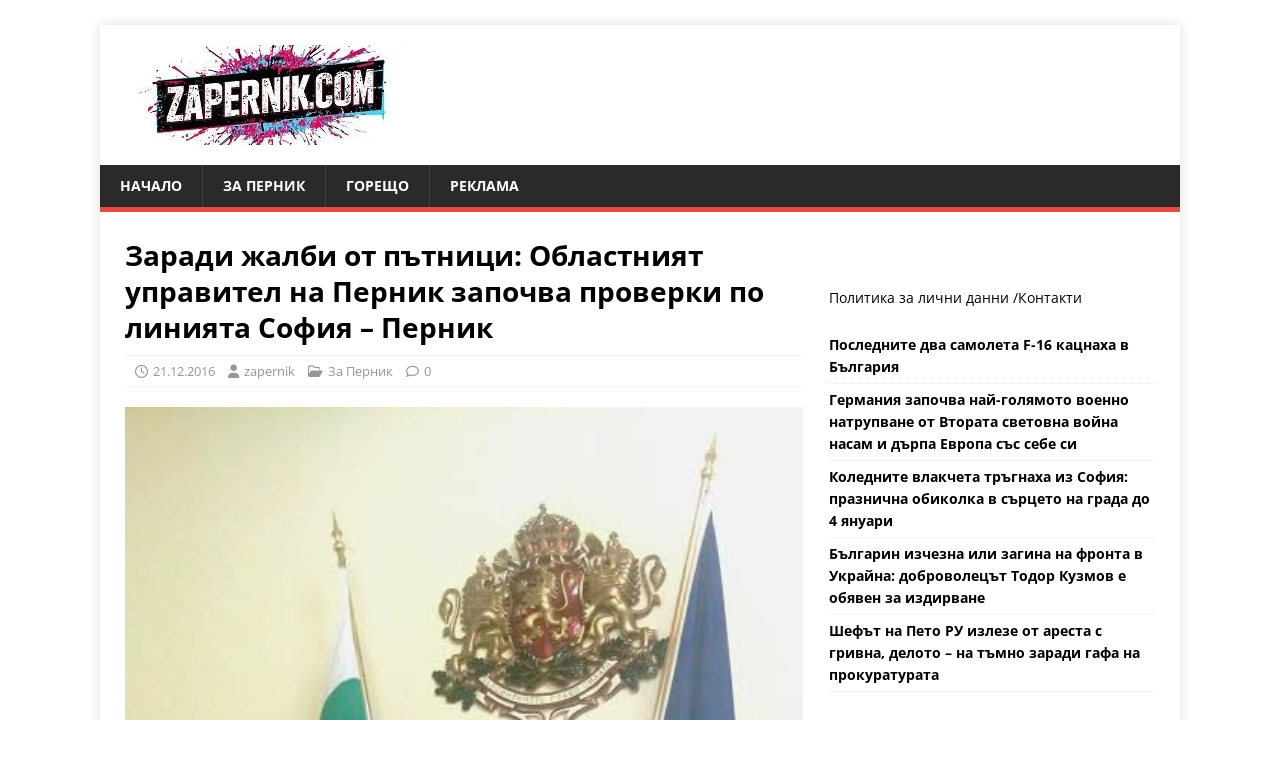

--- FILE ---
content_type: text/html; charset=UTF-8
request_url: https://zapernik.com/za-pernik/19688/
body_size: 22757
content:
<!DOCTYPE html>
<html class="no-js" lang="bg-BG">
<head>
	
	<script data-host="https://count.bg" data-dnt="false" src="https://count.bg/js/script.js" id="ZwSg9rf6GA" async defer></script>
	
<meta charset="UTF-8">
<meta name="viewport" content="width=device-width, initial-scale=1.0">
<link rel="profile" href="https://gmpg.org/xfn/11" />
<link rel="pingback" href="https://zapernik.com/xmlrpc.php" />
<script data-cfasync="false" data-no-defer="1" data-no-minify="1" data-no-optimize="1">var ewww_webp_supported=!1;function check_webp_feature(A,e){var w;e=void 0!==e?e:function(){},ewww_webp_supported?e(ewww_webp_supported):((w=new Image).onload=function(){ewww_webp_supported=0<w.width&&0<w.height,e&&e(ewww_webp_supported)},w.onerror=function(){e&&e(!1)},w.src="data:image/webp;base64,"+{alpha:"UklGRkoAAABXRUJQVlA4WAoAAAAQAAAAAAAAAAAAQUxQSAwAAAARBxAR/Q9ERP8DAABWUDggGAAAABQBAJ0BKgEAAQAAAP4AAA3AAP7mtQAAAA=="}[A])}check_webp_feature("alpha");</script><script data-cfasync="false" data-no-defer="1" data-no-minify="1" data-no-optimize="1">var Arrive=function(c,w){"use strict";if(c.MutationObserver&&"undefined"!=typeof HTMLElement){var r,a=0,u=(r=HTMLElement.prototype.matches||HTMLElement.prototype.webkitMatchesSelector||HTMLElement.prototype.mozMatchesSelector||HTMLElement.prototype.msMatchesSelector,{matchesSelector:function(e,t){return e instanceof HTMLElement&&r.call(e,t)},addMethod:function(e,t,r){var a=e[t];e[t]=function(){return r.length==arguments.length?r.apply(this,arguments):"function"==typeof a?a.apply(this,arguments):void 0}},callCallbacks:function(e,t){t&&t.options.onceOnly&&1==t.firedElems.length&&(e=[e[0]]);for(var r,a=0;r=e[a];a++)r&&r.callback&&r.callback.call(r.elem,r.elem);t&&t.options.onceOnly&&1==t.firedElems.length&&t.me.unbindEventWithSelectorAndCallback.call(t.target,t.selector,t.callback)},checkChildNodesRecursively:function(e,t,r,a){for(var i,n=0;i=e[n];n++)r(i,t,a)&&a.push({callback:t.callback,elem:i}),0<i.childNodes.length&&u.checkChildNodesRecursively(i.childNodes,t,r,a)},mergeArrays:function(e,t){var r,a={};for(r in e)e.hasOwnProperty(r)&&(a[r]=e[r]);for(r in t)t.hasOwnProperty(r)&&(a[r]=t[r]);return a},toElementsArray:function(e){return e=void 0!==e&&("number"!=typeof e.length||e===c)?[e]:e}}),e=(l.prototype.addEvent=function(e,t,r,a){a={target:e,selector:t,options:r,callback:a,firedElems:[]};return this._beforeAdding&&this._beforeAdding(a),this._eventsBucket.push(a),a},l.prototype.removeEvent=function(e){for(var t,r=this._eventsBucket.length-1;t=this._eventsBucket[r];r--)e(t)&&(this._beforeRemoving&&this._beforeRemoving(t),(t=this._eventsBucket.splice(r,1))&&t.length&&(t[0].callback=null))},l.prototype.beforeAdding=function(e){this._beforeAdding=e},l.prototype.beforeRemoving=function(e){this._beforeRemoving=e},l),t=function(i,n){var o=new e,l=this,s={fireOnAttributesModification:!1};return o.beforeAdding(function(t){var e=t.target;e!==c.document&&e!==c||(e=document.getElementsByTagName("html")[0]);var r=new MutationObserver(function(e){n.call(this,e,t)}),a=i(t.options);r.observe(e,a),t.observer=r,t.me=l}),o.beforeRemoving(function(e){e.observer.disconnect()}),this.bindEvent=function(e,t,r){t=u.mergeArrays(s,t);for(var a=u.toElementsArray(this),i=0;i<a.length;i++)o.addEvent(a[i],e,t,r)},this.unbindEvent=function(){var r=u.toElementsArray(this);o.removeEvent(function(e){for(var t=0;t<r.length;t++)if(this===w||e.target===r[t])return!0;return!1})},this.unbindEventWithSelectorOrCallback=function(r){var a=u.toElementsArray(this),i=r,e="function"==typeof r?function(e){for(var t=0;t<a.length;t++)if((this===w||e.target===a[t])&&e.callback===i)return!0;return!1}:function(e){for(var t=0;t<a.length;t++)if((this===w||e.target===a[t])&&e.selector===r)return!0;return!1};o.removeEvent(e)},this.unbindEventWithSelectorAndCallback=function(r,a){var i=u.toElementsArray(this);o.removeEvent(function(e){for(var t=0;t<i.length;t++)if((this===w||e.target===i[t])&&e.selector===r&&e.callback===a)return!0;return!1})},this},i=new function(){var s={fireOnAttributesModification:!1,onceOnly:!1,existing:!1};function n(e,t,r){return!(!u.matchesSelector(e,t.selector)||(e._id===w&&(e._id=a++),-1!=t.firedElems.indexOf(e._id)))&&(t.firedElems.push(e._id),!0)}var c=(i=new t(function(e){var t={attributes:!1,childList:!0,subtree:!0};return e.fireOnAttributesModification&&(t.attributes=!0),t},function(e,i){e.forEach(function(e){var t=e.addedNodes,r=e.target,a=[];null!==t&&0<t.length?u.checkChildNodesRecursively(t,i,n,a):"attributes"===e.type&&n(r,i)&&a.push({callback:i.callback,elem:r}),u.callCallbacks(a,i)})})).bindEvent;return i.bindEvent=function(e,t,r){t=void 0===r?(r=t,s):u.mergeArrays(s,t);var a=u.toElementsArray(this);if(t.existing){for(var i=[],n=0;n<a.length;n++)for(var o=a[n].querySelectorAll(e),l=0;l<o.length;l++)i.push({callback:r,elem:o[l]});if(t.onceOnly&&i.length)return r.call(i[0].elem,i[0].elem);setTimeout(u.callCallbacks,1,i)}c.call(this,e,t,r)},i},o=new function(){var a={};function i(e,t){return u.matchesSelector(e,t.selector)}var n=(o=new t(function(){return{childList:!0,subtree:!0}},function(e,r){e.forEach(function(e){var t=e.removedNodes,e=[];null!==t&&0<t.length&&u.checkChildNodesRecursively(t,r,i,e),u.callCallbacks(e,r)})})).bindEvent;return o.bindEvent=function(e,t,r){t=void 0===r?(r=t,a):u.mergeArrays(a,t),n.call(this,e,t,r)},o};d(HTMLElement.prototype),d(NodeList.prototype),d(HTMLCollection.prototype),d(HTMLDocument.prototype),d(Window.prototype);var n={};return s(i,n,"unbindAllArrive"),s(o,n,"unbindAllLeave"),n}function l(){this._eventsBucket=[],this._beforeAdding=null,this._beforeRemoving=null}function s(e,t,r){u.addMethod(t,r,e.unbindEvent),u.addMethod(t,r,e.unbindEventWithSelectorOrCallback),u.addMethod(t,r,e.unbindEventWithSelectorAndCallback)}function d(e){e.arrive=i.bindEvent,s(i,e,"unbindArrive"),e.leave=o.bindEvent,s(o,e,"unbindLeave")}}(window,void 0),ewww_webp_supported=!1;function check_webp_feature(e,t){var r;ewww_webp_supported?t(ewww_webp_supported):((r=new Image).onload=function(){ewww_webp_supported=0<r.width&&0<r.height,t(ewww_webp_supported)},r.onerror=function(){t(!1)},r.src="data:image/webp;base64,"+{alpha:"UklGRkoAAABXRUJQVlA4WAoAAAAQAAAAAAAAAAAAQUxQSAwAAAARBxAR/Q9ERP8DAABWUDggGAAAABQBAJ0BKgEAAQAAAP4AAA3AAP7mtQAAAA==",animation:"UklGRlIAAABXRUJQVlA4WAoAAAASAAAAAAAAAAAAQU5JTQYAAAD/////AABBTk1GJgAAAAAAAAAAAAAAAAAAAGQAAABWUDhMDQAAAC8AAAAQBxAREYiI/gcA"}[e])}function ewwwLoadImages(e){if(e){for(var t=document.querySelectorAll(".batch-image img, .image-wrapper a, .ngg-pro-masonry-item a, .ngg-galleria-offscreen-seo-wrapper a"),r=0,a=t.length;r<a;r++)ewwwAttr(t[r],"data-src",t[r].getAttribute("data-webp")),ewwwAttr(t[r],"data-thumbnail",t[r].getAttribute("data-webp-thumbnail"));for(var i=document.querySelectorAll("div.woocommerce-product-gallery__image"),r=0,a=i.length;r<a;r++)ewwwAttr(i[r],"data-thumb",i[r].getAttribute("data-webp-thumb"))}for(var n=document.querySelectorAll("video"),r=0,a=n.length;r<a;r++)ewwwAttr(n[r],"poster",e?n[r].getAttribute("data-poster-webp"):n[r].getAttribute("data-poster-image"));for(var o,l=document.querySelectorAll("img.ewww_webp_lazy_load"),r=0,a=l.length;r<a;r++)e&&(ewwwAttr(l[r],"data-lazy-srcset",l[r].getAttribute("data-lazy-srcset-webp")),ewwwAttr(l[r],"data-srcset",l[r].getAttribute("data-srcset-webp")),ewwwAttr(l[r],"data-lazy-src",l[r].getAttribute("data-lazy-src-webp")),ewwwAttr(l[r],"data-src",l[r].getAttribute("data-src-webp")),ewwwAttr(l[r],"data-orig-file",l[r].getAttribute("data-webp-orig-file")),ewwwAttr(l[r],"data-medium-file",l[r].getAttribute("data-webp-medium-file")),ewwwAttr(l[r],"data-large-file",l[r].getAttribute("data-webp-large-file")),null!=(o=l[r].getAttribute("srcset"))&&!1!==o&&o.includes("R0lGOD")&&ewwwAttr(l[r],"src",l[r].getAttribute("data-lazy-src-webp"))),l[r].className=l[r].className.replace(/\bewww_webp_lazy_load\b/,"");for(var s=document.querySelectorAll(".ewww_webp"),r=0,a=s.length;r<a;r++)e?(ewwwAttr(s[r],"srcset",s[r].getAttribute("data-srcset-webp")),ewwwAttr(s[r],"src",s[r].getAttribute("data-src-webp")),ewwwAttr(s[r],"data-orig-file",s[r].getAttribute("data-webp-orig-file")),ewwwAttr(s[r],"data-medium-file",s[r].getAttribute("data-webp-medium-file")),ewwwAttr(s[r],"data-large-file",s[r].getAttribute("data-webp-large-file")),ewwwAttr(s[r],"data-large_image",s[r].getAttribute("data-webp-large_image")),ewwwAttr(s[r],"data-src",s[r].getAttribute("data-webp-src"))):(ewwwAttr(s[r],"srcset",s[r].getAttribute("data-srcset-img")),ewwwAttr(s[r],"src",s[r].getAttribute("data-src-img"))),s[r].className=s[r].className.replace(/\bewww_webp\b/,"ewww_webp_loaded");window.jQuery&&jQuery.fn.isotope&&jQuery.fn.imagesLoaded&&(jQuery(".fusion-posts-container-infinite").imagesLoaded(function(){jQuery(".fusion-posts-container-infinite").hasClass("isotope")&&jQuery(".fusion-posts-container-infinite").isotope()}),jQuery(".fusion-portfolio:not(.fusion-recent-works) .fusion-portfolio-wrapper").imagesLoaded(function(){jQuery(".fusion-portfolio:not(.fusion-recent-works) .fusion-portfolio-wrapper").isotope()}))}function ewwwWebPInit(e){ewwwLoadImages(e),ewwwNggLoadGalleries(e),document.arrive(".ewww_webp",function(){ewwwLoadImages(e)}),document.arrive(".ewww_webp_lazy_load",function(){ewwwLoadImages(e)}),document.arrive("videos",function(){ewwwLoadImages(e)}),"loading"==document.readyState?document.addEventListener("DOMContentLoaded",ewwwJSONParserInit):("undefined"!=typeof galleries&&ewwwNggParseGalleries(e),ewwwWooParseVariations(e))}function ewwwAttr(e,t,r){null!=r&&!1!==r&&e.setAttribute(t,r)}function ewwwJSONParserInit(){"undefined"!=typeof galleries&&check_webp_feature("alpha",ewwwNggParseGalleries),check_webp_feature("alpha",ewwwWooParseVariations)}function ewwwWooParseVariations(e){if(e)for(var t=document.querySelectorAll("form.variations_form"),r=0,a=t.length;r<a;r++){var i=t[r].getAttribute("data-product_variations"),n=!1;try{for(var o in i=JSON.parse(i))void 0!==i[o]&&void 0!==i[o].image&&(void 0!==i[o].image.src_webp&&(i[o].image.src=i[o].image.src_webp,n=!0),void 0!==i[o].image.srcset_webp&&(i[o].image.srcset=i[o].image.srcset_webp,n=!0),void 0!==i[o].image.full_src_webp&&(i[o].image.full_src=i[o].image.full_src_webp,n=!0),void 0!==i[o].image.gallery_thumbnail_src_webp&&(i[o].image.gallery_thumbnail_src=i[o].image.gallery_thumbnail_src_webp,n=!0),void 0!==i[o].image.thumb_src_webp&&(i[o].image.thumb_src=i[o].image.thumb_src_webp,n=!0));n&&ewwwAttr(t[r],"data-product_variations",JSON.stringify(i))}catch(e){}}}function ewwwNggParseGalleries(e){if(e)for(var t in galleries){var r=galleries[t];galleries[t].images_list=ewwwNggParseImageList(r.images_list)}}function ewwwNggLoadGalleries(e){e&&document.addEventListener("ngg.galleria.themeadded",function(e,t){window.ngg_galleria._create_backup=window.ngg_galleria.create,window.ngg_galleria.create=function(e,t){var r=$(e).data("id");return galleries["gallery_"+r].images_list=ewwwNggParseImageList(galleries["gallery_"+r].images_list),window.ngg_galleria._create_backup(e,t)}})}function ewwwNggParseImageList(e){for(var t in e){var r=e[t];if(void 0!==r["image-webp"]&&(e[t].image=r["image-webp"],delete e[t]["image-webp"]),void 0!==r["thumb-webp"]&&(e[t].thumb=r["thumb-webp"],delete e[t]["thumb-webp"]),void 0!==r.full_image_webp&&(e[t].full_image=r.full_image_webp,delete e[t].full_image_webp),void 0!==r.srcsets)for(var a in r.srcsets)nggSrcset=r.srcsets[a],void 0!==r.srcsets[a+"-webp"]&&(e[t].srcsets[a]=r.srcsets[a+"-webp"],delete e[t].srcsets[a+"-webp"]);if(void 0!==r.full_srcsets)for(var i in r.full_srcsets)nggFSrcset=r.full_srcsets[i],void 0!==r.full_srcsets[i+"-webp"]&&(e[t].full_srcsets[i]=r.full_srcsets[i+"-webp"],delete e[t].full_srcsets[i+"-webp"])}return e}check_webp_feature("alpha",ewwwWebPInit);</script><meta name='robots' content='index, follow, max-image-preview:large, max-snippet:-1, max-video-preview:-1' />

	<!-- This site is optimized with the Yoast SEO plugin v26.8 - https://yoast.com/product/yoast-seo-wordpress/ -->
	<title>Заради жалби от пътници: Областният управител на Перник започва проверки по линията София - Перник</title>
	<link rel="canonical" href="https://zapernik.com/za-pernik/19688/" />
	<meta property="og:locale" content="bg_BG" />
	<meta property="og:type" content="article" />
	<meta property="og:title" content="Заради жалби от пътници: Областният управител на Перник започва проверки по линията София - Перник" />
	<meta property="og:description" content="Областният управител инициира извършването на проверки на транспортните фирми извършващи превоз по [...]" />
	<meta property="og:url" content="https://zapernik.com/za-pernik/19688/" />
	<meta property="og:site_name" content="zaPernik.com" />
	<meta property="article:publisher" content="https://www.facebook.com/zapernikcom" />
	<meta property="article:published_time" content="2016-12-21T13:24:22+00:00" />
	<meta property="og:image" content="https://zapernik.com/wp-content/uploads/2016/12/11-5.jpg" />
	<meta property="og:image:width" content="449" />
	<meta property="og:image:height" content="642" />
	<meta property="og:image:type" content="image/jpeg" />
	<meta name="author" content="zapernik" />
	<meta name="twitter:card" content="summary_large_image" />
	<meta name="twitter:label1" content="Written by" />
	<meta name="twitter:data1" content="zapernik" />
	<script type="application/ld+json" class="yoast-schema-graph">{"@context":"https://schema.org","@graph":[{"@type":"Article","@id":"https://zapernik.com/za-pernik/19688/#article","isPartOf":{"@id":"https://zapernik.com/za-pernik/19688/"},"author":{"name":"zapernik","@id":"https://zapernik.com/#/schema/person/76d34fdf8d093d9b8eadbbde0da1046d"},"headline":"Заради жалби от пътници: Областният управител на Перник започва проверки по линията София &#8211; Перник","datePublished":"2016-12-21T13:24:22+00:00","mainEntityOfPage":{"@id":"https://zapernik.com/za-pernik/19688/"},"wordCount":272,"commentCount":0,"publisher":{"@id":"https://zapernik.com/#organization"},"image":{"@id":"https://zapernik.com/za-pernik/19688/#primaryimage"},"thumbnailUrl":"https://zapernik.com/wp-content/uploads/2016/12/11-5.jpg","articleSection":["За Перник"],"inLanguage":"bg-BG","potentialAction":[{"@type":"CommentAction","name":"Comment","target":["https://zapernik.com/za-pernik/19688/#respond"]}]},{"@type":"WebPage","@id":"https://zapernik.com/za-pernik/19688/","url":"https://zapernik.com/za-pernik/19688/","name":"Заради жалби от пътници: Областният управител на Перник започва проверки по линията София - Перник","isPartOf":{"@id":"https://zapernik.com/#website"},"primaryImageOfPage":{"@id":"https://zapernik.com/za-pernik/19688/#primaryimage"},"image":{"@id":"https://zapernik.com/za-pernik/19688/#primaryimage"},"thumbnailUrl":"https://zapernik.com/wp-content/uploads/2016/12/11-5.jpg","datePublished":"2016-12-21T13:24:22+00:00","breadcrumb":{"@id":"https://zapernik.com/za-pernik/19688/#breadcrumb"},"inLanguage":"bg-BG","potentialAction":[{"@type":"ReadAction","target":["https://zapernik.com/za-pernik/19688/"]}]},{"@type":"ImageObject","inLanguage":"bg-BG","@id":"https://zapernik.com/za-pernik/19688/#primaryimage","url":"https://zapernik.com/wp-content/uploads/2016/12/11-5.jpg","contentUrl":"https://zapernik.com/wp-content/uploads/2016/12/11-5.jpg","width":449,"height":642},{"@type":"BreadcrumbList","@id":"https://zapernik.com/za-pernik/19688/#breadcrumb","itemListElement":[{"@type":"ListItem","position":1,"name":"Начало","item":"https://zapernik.com/"},{"@type":"ListItem","position":2,"name":"Заради жалби от пътници: Областният управител на Перник започва проверки по линията София &#8211; Перник"}]},{"@type":"WebSite","@id":"https://zapernik.com/#website","url":"https://zapernik.com/","name":"zaPernik.com","description":"Сайт номер 1 в Перник","publisher":{"@id":"https://zapernik.com/#organization"},"potentialAction":[{"@type":"SearchAction","target":{"@type":"EntryPoint","urlTemplate":"https://zapernik.com/?s={search_term_string}"},"query-input":{"@type":"PropertyValueSpecification","valueRequired":true,"valueName":"search_term_string"}}],"inLanguage":"bg-BG"},{"@type":"Organization","@id":"https://zapernik.com/#organization","name":"zaPernik.com","url":"https://zapernik.com/","logo":{"@type":"ImageObject","inLanguage":"bg-BG","@id":"https://zapernik.com/#/schema/logo/image/","url":"https://zapernik.com/wp-content/uploads/2025/10/cropped-ostavi-logoto-i-efekta-s-cherveno-sino-i-cherno-no-mahni-vestniczite-otdolu.jpg","contentUrl":"https://zapernik.com/wp-content/uploads/2025/10/cropped-ostavi-logoto-i-efekta-s-cherveno-sino-i-cherno-no-mahni-vestniczite-otdolu.jpg","width":299,"height":100,"caption":"zaPernik.com"},"image":{"@id":"https://zapernik.com/#/schema/logo/image/"},"sameAs":["https://www.facebook.com/zapernikcom"]},{"@type":"Person","@id":"https://zapernik.com/#/schema/person/76d34fdf8d093d9b8eadbbde0da1046d","name":"zapernik","sameAs":["http://i6MkLAQMF6ZxN2UlNA#Mm1"],"url":"https://zapernik.com/author/zapernik/"}]}</script>
	<!-- / Yoast SEO plugin. -->


<link rel='dns-prefetch' href='//www.googletagmanager.com' />

<link rel="alternate" type="application/rss+xml" title="zaPernik.com &raquo; Поток" href="https://zapernik.com/feed/" />
<link rel="alternate" type="application/rss+xml" title="zaPernik.com &raquo; поток за коментари" href="https://zapernik.com/comments/feed/" />
<link rel="alternate" type="application/rss+xml" title="zaPernik.com &raquo; поток за коментари на Заради жалби от пътници: Областният управител на Перник започва проверки по линията София &#8211; Перник" href="https://zapernik.com/za-pernik/19688/feed/" />
<link rel="alternate" title="oEmbed (JSON)" type="application/json+oembed" href="https://zapernik.com/wp-json/oembed/1.0/embed?url=https%3A%2F%2Fzapernik.com%2Fza-pernik%2F19688%2F" />
<link rel="alternate" title="oEmbed (XML)" type="text/xml+oembed" href="https://zapernik.com/wp-json/oembed/1.0/embed?url=https%3A%2F%2Fzapernik.com%2Fza-pernik%2F19688%2F&#038;format=xml" />
<style id='wp-img-auto-sizes-contain-inline-css' type='text/css'>
img:is([sizes=auto i],[sizes^="auto," i]){contain-intrinsic-size:3000px 1500px}
/*# sourceURL=wp-img-auto-sizes-contain-inline-css */
</style>
<style id='wp-emoji-styles-inline-css' type='text/css'>

	img.wp-smiley, img.emoji {
		display: inline !important;
		border: none !important;
		box-shadow: none !important;
		height: 1em !important;
		width: 1em !important;
		margin: 0 0.07em !important;
		vertical-align: -0.1em !important;
		background: none !important;
		padding: 0 !important;
	}
/*# sourceURL=wp-emoji-styles-inline-css */
</style>
<style id='wp-block-library-inline-css' type='text/css'>
:root{--wp-block-synced-color:#7a00df;--wp-block-synced-color--rgb:122,0,223;--wp-bound-block-color:var(--wp-block-synced-color);--wp-editor-canvas-background:#ddd;--wp-admin-theme-color:#007cba;--wp-admin-theme-color--rgb:0,124,186;--wp-admin-theme-color-darker-10:#006ba1;--wp-admin-theme-color-darker-10--rgb:0,107,160.5;--wp-admin-theme-color-darker-20:#005a87;--wp-admin-theme-color-darker-20--rgb:0,90,135;--wp-admin-border-width-focus:2px}@media (min-resolution:192dpi){:root{--wp-admin-border-width-focus:1.5px}}.wp-element-button{cursor:pointer}:root .has-very-light-gray-background-color{background-color:#eee}:root .has-very-dark-gray-background-color{background-color:#313131}:root .has-very-light-gray-color{color:#eee}:root .has-very-dark-gray-color{color:#313131}:root .has-vivid-green-cyan-to-vivid-cyan-blue-gradient-background{background:linear-gradient(135deg,#00d084,#0693e3)}:root .has-purple-crush-gradient-background{background:linear-gradient(135deg,#34e2e4,#4721fb 50%,#ab1dfe)}:root .has-hazy-dawn-gradient-background{background:linear-gradient(135deg,#faaca8,#dad0ec)}:root .has-subdued-olive-gradient-background{background:linear-gradient(135deg,#fafae1,#67a671)}:root .has-atomic-cream-gradient-background{background:linear-gradient(135deg,#fdd79a,#004a59)}:root .has-nightshade-gradient-background{background:linear-gradient(135deg,#330968,#31cdcf)}:root .has-midnight-gradient-background{background:linear-gradient(135deg,#020381,#2874fc)}:root{--wp--preset--font-size--normal:16px;--wp--preset--font-size--huge:42px}.has-regular-font-size{font-size:1em}.has-larger-font-size{font-size:2.625em}.has-normal-font-size{font-size:var(--wp--preset--font-size--normal)}.has-huge-font-size{font-size:var(--wp--preset--font-size--huge)}.has-text-align-center{text-align:center}.has-text-align-left{text-align:left}.has-text-align-right{text-align:right}.has-fit-text{white-space:nowrap!important}#end-resizable-editor-section{display:none}.aligncenter{clear:both}.items-justified-left{justify-content:flex-start}.items-justified-center{justify-content:center}.items-justified-right{justify-content:flex-end}.items-justified-space-between{justify-content:space-between}.screen-reader-text{border:0;clip-path:inset(50%);height:1px;margin:-1px;overflow:hidden;padding:0;position:absolute;width:1px;word-wrap:normal!important}.screen-reader-text:focus{background-color:#ddd;clip-path:none;color:#444;display:block;font-size:1em;height:auto;left:5px;line-height:normal;padding:15px 23px 14px;text-decoration:none;top:5px;width:auto;z-index:100000}html :where(.has-border-color){border-style:solid}html :where([style*=border-top-color]){border-top-style:solid}html :where([style*=border-right-color]){border-right-style:solid}html :where([style*=border-bottom-color]){border-bottom-style:solid}html :where([style*=border-left-color]){border-left-style:solid}html :where([style*=border-width]){border-style:solid}html :where([style*=border-top-width]){border-top-style:solid}html :where([style*=border-right-width]){border-right-style:solid}html :where([style*=border-bottom-width]){border-bottom-style:solid}html :where([style*=border-left-width]){border-left-style:solid}html :where(img[class*=wp-image-]){height:auto;max-width:100%}:where(figure){margin:0 0 1em}html :where(.is-position-sticky){--wp-admin--admin-bar--position-offset:var(--wp-admin--admin-bar--height,0px)}@media screen and (max-width:600px){html :where(.is-position-sticky){--wp-admin--admin-bar--position-offset:0px}}

/*# sourceURL=wp-block-library-inline-css */
</style><style id='wp-block-rss-inline-css' type='text/css'>
ul.wp-block-rss.alignleft{margin-right:2em}ul.wp-block-rss.alignright{margin-left:2em}ul.wp-block-rss.is-grid{display:flex;flex-wrap:wrap;padding:0}ul.wp-block-rss.is-grid li{margin:0 1em 1em 0;width:100%}@media (min-width:600px){ul.wp-block-rss.columns-2 li{width:calc(50% - 1em)}ul.wp-block-rss.columns-3 li{width:calc(33.33333% - 1em)}ul.wp-block-rss.columns-4 li{width:calc(25% - 1em)}ul.wp-block-rss.columns-5 li{width:calc(20% - 1em)}ul.wp-block-rss.columns-6 li{width:calc(16.66667% - 1em)}}.wp-block-rss__item-author,.wp-block-rss__item-publish-date{display:block;font-size:.8125em}.wp-block-rss{box-sizing:border-box;list-style:none;padding:0}
/*# sourceURL=https://zapernik.com/wp-includes/blocks/rss/style.min.css */
</style>
<style id='wp-block-paragraph-inline-css' type='text/css'>
.is-small-text{font-size:.875em}.is-regular-text{font-size:1em}.is-large-text{font-size:2.25em}.is-larger-text{font-size:3em}.has-drop-cap:not(:focus):first-letter{float:left;font-size:8.4em;font-style:normal;font-weight:100;line-height:.68;margin:.05em .1em 0 0;text-transform:uppercase}body.rtl .has-drop-cap:not(:focus):first-letter{float:none;margin-left:.1em}p.has-drop-cap.has-background{overflow:hidden}:root :where(p.has-background){padding:1.25em 2.375em}:where(p.has-text-color:not(.has-link-color)) a{color:inherit}p.has-text-align-left[style*="writing-mode:vertical-lr"],p.has-text-align-right[style*="writing-mode:vertical-rl"]{rotate:180deg}
/*# sourceURL=https://zapernik.com/wp-includes/blocks/paragraph/style.min.css */
</style>
<style id='global-styles-inline-css' type='text/css'>
:root{--wp--preset--aspect-ratio--square: 1;--wp--preset--aspect-ratio--4-3: 4/3;--wp--preset--aspect-ratio--3-4: 3/4;--wp--preset--aspect-ratio--3-2: 3/2;--wp--preset--aspect-ratio--2-3: 2/3;--wp--preset--aspect-ratio--16-9: 16/9;--wp--preset--aspect-ratio--9-16: 9/16;--wp--preset--color--black: #000000;--wp--preset--color--cyan-bluish-gray: #abb8c3;--wp--preset--color--white: #ffffff;--wp--preset--color--pale-pink: #f78da7;--wp--preset--color--vivid-red: #cf2e2e;--wp--preset--color--luminous-vivid-orange: #ff6900;--wp--preset--color--luminous-vivid-amber: #fcb900;--wp--preset--color--light-green-cyan: #7bdcb5;--wp--preset--color--vivid-green-cyan: #00d084;--wp--preset--color--pale-cyan-blue: #8ed1fc;--wp--preset--color--vivid-cyan-blue: #0693e3;--wp--preset--color--vivid-purple: #9b51e0;--wp--preset--gradient--vivid-cyan-blue-to-vivid-purple: linear-gradient(135deg,rgb(6,147,227) 0%,rgb(155,81,224) 100%);--wp--preset--gradient--light-green-cyan-to-vivid-green-cyan: linear-gradient(135deg,rgb(122,220,180) 0%,rgb(0,208,130) 100%);--wp--preset--gradient--luminous-vivid-amber-to-luminous-vivid-orange: linear-gradient(135deg,rgb(252,185,0) 0%,rgb(255,105,0) 100%);--wp--preset--gradient--luminous-vivid-orange-to-vivid-red: linear-gradient(135deg,rgb(255,105,0) 0%,rgb(207,46,46) 100%);--wp--preset--gradient--very-light-gray-to-cyan-bluish-gray: linear-gradient(135deg,rgb(238,238,238) 0%,rgb(169,184,195) 100%);--wp--preset--gradient--cool-to-warm-spectrum: linear-gradient(135deg,rgb(74,234,220) 0%,rgb(151,120,209) 20%,rgb(207,42,186) 40%,rgb(238,44,130) 60%,rgb(251,105,98) 80%,rgb(254,248,76) 100%);--wp--preset--gradient--blush-light-purple: linear-gradient(135deg,rgb(255,206,236) 0%,rgb(152,150,240) 100%);--wp--preset--gradient--blush-bordeaux: linear-gradient(135deg,rgb(254,205,165) 0%,rgb(254,45,45) 50%,rgb(107,0,62) 100%);--wp--preset--gradient--luminous-dusk: linear-gradient(135deg,rgb(255,203,112) 0%,rgb(199,81,192) 50%,rgb(65,88,208) 100%);--wp--preset--gradient--pale-ocean: linear-gradient(135deg,rgb(255,245,203) 0%,rgb(182,227,212) 50%,rgb(51,167,181) 100%);--wp--preset--gradient--electric-grass: linear-gradient(135deg,rgb(202,248,128) 0%,rgb(113,206,126) 100%);--wp--preset--gradient--midnight: linear-gradient(135deg,rgb(2,3,129) 0%,rgb(40,116,252) 100%);--wp--preset--font-size--small: 13px;--wp--preset--font-size--medium: 20px;--wp--preset--font-size--large: 36px;--wp--preset--font-size--x-large: 42px;--wp--preset--spacing--20: 0.44rem;--wp--preset--spacing--30: 0.67rem;--wp--preset--spacing--40: 1rem;--wp--preset--spacing--50: 1.5rem;--wp--preset--spacing--60: 2.25rem;--wp--preset--spacing--70: 3.38rem;--wp--preset--spacing--80: 5.06rem;--wp--preset--shadow--natural: 6px 6px 9px rgba(0, 0, 0, 0.2);--wp--preset--shadow--deep: 12px 12px 50px rgba(0, 0, 0, 0.4);--wp--preset--shadow--sharp: 6px 6px 0px rgba(0, 0, 0, 0.2);--wp--preset--shadow--outlined: 6px 6px 0px -3px rgb(255, 255, 255), 6px 6px rgb(0, 0, 0);--wp--preset--shadow--crisp: 6px 6px 0px rgb(0, 0, 0);}:where(.is-layout-flex){gap: 0.5em;}:where(.is-layout-grid){gap: 0.5em;}body .is-layout-flex{display: flex;}.is-layout-flex{flex-wrap: wrap;align-items: center;}.is-layout-flex > :is(*, div){margin: 0;}body .is-layout-grid{display: grid;}.is-layout-grid > :is(*, div){margin: 0;}:where(.wp-block-columns.is-layout-flex){gap: 2em;}:where(.wp-block-columns.is-layout-grid){gap: 2em;}:where(.wp-block-post-template.is-layout-flex){gap: 1.25em;}:where(.wp-block-post-template.is-layout-grid){gap: 1.25em;}.has-black-color{color: var(--wp--preset--color--black) !important;}.has-cyan-bluish-gray-color{color: var(--wp--preset--color--cyan-bluish-gray) !important;}.has-white-color{color: var(--wp--preset--color--white) !important;}.has-pale-pink-color{color: var(--wp--preset--color--pale-pink) !important;}.has-vivid-red-color{color: var(--wp--preset--color--vivid-red) !important;}.has-luminous-vivid-orange-color{color: var(--wp--preset--color--luminous-vivid-orange) !important;}.has-luminous-vivid-amber-color{color: var(--wp--preset--color--luminous-vivid-amber) !important;}.has-light-green-cyan-color{color: var(--wp--preset--color--light-green-cyan) !important;}.has-vivid-green-cyan-color{color: var(--wp--preset--color--vivid-green-cyan) !important;}.has-pale-cyan-blue-color{color: var(--wp--preset--color--pale-cyan-blue) !important;}.has-vivid-cyan-blue-color{color: var(--wp--preset--color--vivid-cyan-blue) !important;}.has-vivid-purple-color{color: var(--wp--preset--color--vivid-purple) !important;}.has-black-background-color{background-color: var(--wp--preset--color--black) !important;}.has-cyan-bluish-gray-background-color{background-color: var(--wp--preset--color--cyan-bluish-gray) !important;}.has-white-background-color{background-color: var(--wp--preset--color--white) !important;}.has-pale-pink-background-color{background-color: var(--wp--preset--color--pale-pink) !important;}.has-vivid-red-background-color{background-color: var(--wp--preset--color--vivid-red) !important;}.has-luminous-vivid-orange-background-color{background-color: var(--wp--preset--color--luminous-vivid-orange) !important;}.has-luminous-vivid-amber-background-color{background-color: var(--wp--preset--color--luminous-vivid-amber) !important;}.has-light-green-cyan-background-color{background-color: var(--wp--preset--color--light-green-cyan) !important;}.has-vivid-green-cyan-background-color{background-color: var(--wp--preset--color--vivid-green-cyan) !important;}.has-pale-cyan-blue-background-color{background-color: var(--wp--preset--color--pale-cyan-blue) !important;}.has-vivid-cyan-blue-background-color{background-color: var(--wp--preset--color--vivid-cyan-blue) !important;}.has-vivid-purple-background-color{background-color: var(--wp--preset--color--vivid-purple) !important;}.has-black-border-color{border-color: var(--wp--preset--color--black) !important;}.has-cyan-bluish-gray-border-color{border-color: var(--wp--preset--color--cyan-bluish-gray) !important;}.has-white-border-color{border-color: var(--wp--preset--color--white) !important;}.has-pale-pink-border-color{border-color: var(--wp--preset--color--pale-pink) !important;}.has-vivid-red-border-color{border-color: var(--wp--preset--color--vivid-red) !important;}.has-luminous-vivid-orange-border-color{border-color: var(--wp--preset--color--luminous-vivid-orange) !important;}.has-luminous-vivid-amber-border-color{border-color: var(--wp--preset--color--luminous-vivid-amber) !important;}.has-light-green-cyan-border-color{border-color: var(--wp--preset--color--light-green-cyan) !important;}.has-vivid-green-cyan-border-color{border-color: var(--wp--preset--color--vivid-green-cyan) !important;}.has-pale-cyan-blue-border-color{border-color: var(--wp--preset--color--pale-cyan-blue) !important;}.has-vivid-cyan-blue-border-color{border-color: var(--wp--preset--color--vivid-cyan-blue) !important;}.has-vivid-purple-border-color{border-color: var(--wp--preset--color--vivid-purple) !important;}.has-vivid-cyan-blue-to-vivid-purple-gradient-background{background: var(--wp--preset--gradient--vivid-cyan-blue-to-vivid-purple) !important;}.has-light-green-cyan-to-vivid-green-cyan-gradient-background{background: var(--wp--preset--gradient--light-green-cyan-to-vivid-green-cyan) !important;}.has-luminous-vivid-amber-to-luminous-vivid-orange-gradient-background{background: var(--wp--preset--gradient--luminous-vivid-amber-to-luminous-vivid-orange) !important;}.has-luminous-vivid-orange-to-vivid-red-gradient-background{background: var(--wp--preset--gradient--luminous-vivid-orange-to-vivid-red) !important;}.has-very-light-gray-to-cyan-bluish-gray-gradient-background{background: var(--wp--preset--gradient--very-light-gray-to-cyan-bluish-gray) !important;}.has-cool-to-warm-spectrum-gradient-background{background: var(--wp--preset--gradient--cool-to-warm-spectrum) !important;}.has-blush-light-purple-gradient-background{background: var(--wp--preset--gradient--blush-light-purple) !important;}.has-blush-bordeaux-gradient-background{background: var(--wp--preset--gradient--blush-bordeaux) !important;}.has-luminous-dusk-gradient-background{background: var(--wp--preset--gradient--luminous-dusk) !important;}.has-pale-ocean-gradient-background{background: var(--wp--preset--gradient--pale-ocean) !important;}.has-electric-grass-gradient-background{background: var(--wp--preset--gradient--electric-grass) !important;}.has-midnight-gradient-background{background: var(--wp--preset--gradient--midnight) !important;}.has-small-font-size{font-size: var(--wp--preset--font-size--small) !important;}.has-medium-font-size{font-size: var(--wp--preset--font-size--medium) !important;}.has-large-font-size{font-size: var(--wp--preset--font-size--large) !important;}.has-x-large-font-size{font-size: var(--wp--preset--font-size--x-large) !important;}
/*# sourceURL=global-styles-inline-css */
</style>

<style id='classic-theme-styles-inline-css' type='text/css'>
/*! This file is auto-generated */
.wp-block-button__link{color:#fff;background-color:#32373c;border-radius:9999px;box-shadow:none;text-decoration:none;padding:calc(.667em + 2px) calc(1.333em + 2px);font-size:1.125em}.wp-block-file__button{background:#32373c;color:#fff;text-decoration:none}
/*# sourceURL=/wp-includes/css/classic-themes.min.css */
</style>
<link rel='stylesheet' id='yop-public-css' href='https://zapernik.com/wp-content/plugins/yop-poll/public/assets/css/yop-poll-public-6.5.39.css?ver=6.9' type='text/css' media='all' />
<link rel="stylesheet" href="https://zapernik.com/wp-content/cache/fonts/1/google-fonts/css/0/8/7/15ba8a7249bbe3bcd761d5868c11e.css" data-wpr-hosted-gf-parameters="family=Open+Sans:400,400italic,700,600"/>
<link rel='stylesheet' id='mh-magazine-lite-css' href='https://zapernik.com/wp-content/themes/mh-magazine-lite/style.css?ver=2.10.0' type='text/css' media='all' />
<link rel='stylesheet' id='mh-font-awesome-css' href='https://zapernik.com/wp-content/themes/mh-magazine-lite/includes/font-awesome.min.css' type='text/css' media='all' />
<script type="text/javascript" src="https://zapernik.com/wp-includes/js/jquery/jquery.min.js?ver=3.7.1" id="jquery-core-js"></script>
<script type="text/javascript" src="https://zapernik.com/wp-includes/js/jquery/jquery-migrate.min.js?ver=3.4.1" id="jquery-migrate-js"></script>
<script type="text/javascript" id="yop-public-js-extra">
/* <![CDATA[ */
var objectL10n = {"yopPollParams":{"urlParams":{"ajax":"https://zapernik.com/wp-admin/admin-ajax.php","wpLogin":"https://zapernik.com/wp-login.php?redirect_to=https%3A%2F%2Fzapernik.com%2Fwp-admin%2Fadmin-ajax.php%3Faction%3Dyop_poll_record_wordpress_vote"},"apiParams":{"reCaptcha":{"siteKey":""},"reCaptchaV2Invisible":{"siteKey":""},"reCaptchaV3":{"siteKey":""},"hCaptcha":{"siteKey":""},"cloudflareTurnstile":{"siteKey":""}},"captchaParams":{"imgPath":"https://zapernik.com/wp-content/plugins/yop-poll/public/assets/img/","url":"https://zapernik.com/wp-content/plugins/yop-poll/app.php","accessibilityAlt":"Sound icon","accessibilityTitle":"Accessibility option: listen to a question and answer it!","accessibilityDescription":"Type below the \u003Cstrong\u003Eanswer\u003C/strong\u003E to what you hear. Numbers or words:","explanation":"Click or touch the \u003Cstrong\u003EANSWER\u003C/strong\u003E","refreshAlt":"Refresh/reload icon","refreshTitle":"Refresh/reload: get new images and accessibility option!"},"voteParams":{"invalidPoll":"Invalid Poll","noAnswersSelected":"No answer selected","minAnswersRequired":"At least {min_answers_allowed} answer(s) required","maxAnswersRequired":"A max of {max_answers_allowed} answer(s) accepted","noAnswerForOther":"No other answer entered","noValueForCustomField":"{custom_field_name} is required","tooManyCharsForCustomField":"Text for {custom_field_name} is too long","consentNotChecked":"You must agree to our terms and conditions","noCaptchaSelected":"Captcha is required","thankYou":"Thank you for your vote"},"resultsParams":{"singleVote":"vote","multipleVotes":"votes","singleAnswer":"answer","multipleAnswers":"answers"}}};
//# sourceURL=yop-public-js-extra
/* ]]> */
</script>
<script type="text/javascript" src="https://zapernik.com/wp-content/plugins/yop-poll/public/assets/js/yop-poll-public-6.5.39.min.js?ver=6.9" id="yop-public-js"></script>
<script type="text/javascript" id="mh-scripts-js-extra">
/* <![CDATA[ */
var mh_magazine = {"text":{"toggle_menu":"Toggle Menu"}};
//# sourceURL=mh-scripts-js-extra
/* ]]> */
</script>
<script type="text/javascript" src="https://zapernik.com/wp-content/themes/mh-magazine-lite/js/scripts.js?ver=2.10.0" id="mh-scripts-js"></script>

<!-- Google tag (gtag.js) snippet added by Site Kit -->
<!-- Google Analytics snippet added by Site Kit -->
<script type="text/javascript" src="https://www.googletagmanager.com/gtag/js?id=GT-TWZ9J2J" id="google_gtagjs-js" async></script>
<script type="text/javascript" id="google_gtagjs-js-after">
/* <![CDATA[ */
window.dataLayer = window.dataLayer || [];function gtag(){dataLayer.push(arguments);}
gtag("set","linker",{"domains":["zapernik.com"]});
gtag("js", new Date());
gtag("set", "developer_id.dZTNiMT", true);
gtag("config", "GT-TWZ9J2J");
//# sourceURL=google_gtagjs-js-after
/* ]]> */
</script>
<link rel="https://api.w.org/" href="https://zapernik.com/wp-json/" /><link rel="alternate" title="JSON" type="application/json" href="https://zapernik.com/wp-json/wp/v2/posts/19688" /><link rel="EditURI" type="application/rsd+xml" title="RSD" href="https://zapernik.com/xmlrpc.php?rsd" />
<meta name="generator" content="WordPress 6.9" />
<link rel='shortlink' href='https://zapernik.com/?p=19688' />
<meta name="generator" content="Site Kit by Google 1.170.0" /><!--[if lt IE 9]>
<script src="https://zapernik.com/wp-content/themes/mh-magazine-lite/js/css3-mediaqueries.js"></script>
<![endif]-->

<!-- Google AdSense meta tags added by Site Kit -->
<meta name="google-adsense-platform-account" content="ca-host-pub-2644536267352236">
<meta name="google-adsense-platform-domain" content="sitekit.withgoogle.com">
<!-- End Google AdSense meta tags added by Site Kit -->
<style type="text/css" id="custom-background-css">
body.custom-background { background-color: #ffffff; }
</style>
	<link rel="icon" href="https://zapernik.com/wp-content/uploads/2023/02/cropped-cropped-logo-logo-32x32.jpg" sizes="32x32" />
<link rel="icon" href="https://zapernik.com/wp-content/uploads/2023/02/cropped-cropped-logo-logo-192x192.jpg" sizes="192x192" />
<link rel="apple-touch-icon" href="https://zapernik.com/wp-content/uploads/2023/02/cropped-cropped-logo-logo-180x180.jpg" />
<meta name="msapplication-TileImage" content="https://zapernik.com/wp-content/uploads/2023/02/cropped-cropped-logo-logo-270x270.jpg" />
		<style type="text/css" id="wp-custom-css">
			

.entry-title {
    font-size: 28px; /* размер на заглавията в публикации */
}

/* Размер на шрифта за текста на публикациите */
.single-post .entry-content {
    font-size: 18px;
}

/* Увеличаване на височината на текста в публикациите с 30% */
.single-post .entry-content {
    line-height: 1.3;
}




/* Изображения */
.news-item img {
    width: 100%; /* Адаптира се спрямо контейнера */
    height: auto;
    margin-bottom: 10px;
    border-radius: 5px;
}

/* Текстово съдържание */
.news-item p {
    font-size: 14px;
    line-height: 1.5;
}

/* Ефекти при hover */
.news-item:hover {
    transform: scale(1.02); /* Леко увеличение */
    transition: all 0.3s ease;
}

.archive .entry-title {
    font-size: 16px !important;
}
		</style>
		<meta name="generator" content="WP Rocket 3.20.2" data-wpr-features="wpr_image_dimensions wpr_preload_links wpr_host_fonts_locally wpr_desktop" /></head>
<body id="mh-mobile" class="wp-singular post-template-default single single-post postid-19688 single-format-standard custom-background wp-custom-logo wp-theme-mh-magazine-lite mh-right-sb" itemscope="itemscope" itemtype="https://schema.org/WebPage">
<div data-rocket-location-hash="44df4fd4b146ab48401bcbb54eca66b0" class="mh-container mh-container-outer">
<div data-rocket-location-hash="3cebdc6d5871ea9d9f7fd16c0ff11f04" class="mh-header-mobile-nav mh-clearfix"></div>
<header data-rocket-location-hash="b604c75347ffff1387a56c3672e603e4" class="mh-header" itemscope="itemscope" itemtype="https://schema.org/WPHeader">
	<div data-rocket-location-hash="1ce0d22756928b20beb94298352016a7" class="mh-container mh-container-inner mh-row mh-clearfix">
		<div class="mh-custom-header mh-clearfix">
<div class="mh-site-identity">
<div class="mh-site-logo" role="banner" itemscope="itemscope" itemtype="https://schema.org/Brand">
<a href="https://zapernik.com/" class="custom-logo-link" rel="home"><img width="299" height="100" src="[data-uri]" class="custom-logo ewww_webp" alt="zaPernik.com" decoding="async" data-src-img="https://zapernik.com/wp-content/uploads/2025/10/cropped-ostavi-logoto-i-efekta-s-cherveno-sino-i-cherno-no-mahni-vestniczite-otdolu.jpg" data-src-webp="https://zapernik.com/wp-content/uploads/2025/10/cropped-ostavi-logoto-i-efekta-s-cherveno-sino-i-cherno-no-mahni-vestniczite-otdolu.jpg.webp" data-eio="j" /><noscript><img width="299" height="100" src="https://zapernik.com/wp-content/uploads/2025/10/cropped-ostavi-logoto-i-efekta-s-cherveno-sino-i-cherno-no-mahni-vestniczite-otdolu.jpg" class="custom-logo" alt="zaPernik.com" decoding="async" /></noscript></a></div>
</div>
</div>
	</div>
	<div data-rocket-location-hash="b1e7c04058df91319f6a055d052c95ff" class="mh-main-nav-wrap">
		<nav class="mh-navigation mh-main-nav mh-container mh-container-inner mh-clearfix" itemscope="itemscope" itemtype="https://schema.org/SiteNavigationElement">
			<div class="menu-1-container"><ul id="menu-1" class="menu"><li id="menu-item-52" class="menu-item menu-item-type-post_type menu-item-object-page menu-item-home menu-item-52"><a href="https://zapernik.com/">Начало</a></li>
<li id="menu-item-51" class="menu-item menu-item-type-taxonomy menu-item-object-category current-post-ancestor current-menu-parent current-post-parent menu-item-51"><a href="https://zapernik.com/category/za-pernik/">За Перник</a></li>
<li id="menu-item-120191" class="menu-item menu-item-type-taxonomy menu-item-object-category menu-item-120191"><a href="https://zapernik.com/category/izvan-pernik/">Горещо</a></li>
<li id="menu-item-166891" class="menu-item menu-item-type-post_type menu-item-object-page menu-item-166891"><a href="https://zapernik.com/reklama/">Реклама</a></li>
</ul></div>		</nav>
	</div>
</header><div data-rocket-location-hash="ce8b6bdbc9eeccf4b6e4563d01300eb9" class="mh-wrapper mh-clearfix">
	<div data-rocket-location-hash="b5e9718fbe8e77d42bf47b3312c3a4b6" id="main-content" class="mh-content" role="main" itemprop="mainContentOfPage"><article id="post-19688" class="post-19688 post type-post status-publish format-standard has-post-thumbnail hentry category-za-pernik">
	<header class="entry-header mh-clearfix"><h1 class="entry-title">Заради жалби от пътници: Областният управител на Перник започва проверки по линията София &#8211; Перник</h1><p class="mh-meta entry-meta">
<span class="entry-meta-date updated"><i class="far fa-clock"></i><a href="https://zapernik.com/date/2016/12/">21.12.2016</a></span>
<span class="entry-meta-author author vcard"><i class="fa fa-user"></i><a class="fn" href="https://zapernik.com/author/zapernik/">zapernik</a></span>
<span class="entry-meta-categories"><i class="far fa-folder-open"></i><a href="https://zapernik.com/category/za-pernik/" rel="category tag">За Перник</a></span>
<span class="entry-meta-comments"><i class="far fa-comment"></i><a class="mh-comment-scroll" href="https://zapernik.com/za-pernik/19688/#mh-comments">0</a></span>
</p>
	</header>
		<div class="entry-content mh-clearfix">
<figure class="entry-thumbnail">
<img width="449" height="642" src="https://zapernik.com/wp-content/uploads/2016/12/11-5.jpg" alt="" title="Александър Александров" />
</figure>
<p><b>Областният управител инициира извършването на проверки на транспортните фирми извършващи превоз по линията София – Перник</b></p>
<p><span style="font-weight: 400;">След постъпили жалби и сигнали от граждани за нарушения при извършване на обществения превоз на пътници по линията София &#8211; Перник, д-р Александър Александров сезира отговорните институции. В конкретния случай това са Изпълнителна агенция „Автомобилна администрация” /ИААА/  и „БДЖ – Пътнически превози” ЕООД .</span></p><div  style="clear:both;float:left;width:100%;margin:0 0 20px 0;"><script async src="https://pagead2.googlesyndication.com/pagead/js/adsbygoogle.js?client=ca-pub-1879846041204194"
     crossorigin="anonymous"></script>
<!-- Адаптивен -->
<ins class="adsbygoogle"
     style="display:block"
     data-ad-client="ca-pub-1879846041204194"
     data-ad-slot="9456175072"
     data-ad-format="auto"
     data-full-width-responsive="true"></ins>
<script>
     (adsbygoogle = window.adsbygoogle || []).push({});
</script></div>
<p><span style="font-weight: 400;">В отговор от ИААА уведомяват, че служители от областните отдели на гр. Перник и гр. София са извършили проверка по отношение на спазването на възложените маршрутни разписания на превозвача „Юнион Ивкони” ООД. Установени са многократни неизпълнения на разписанията, за които е съставен акт за установяване на административно нарушение на фирмата.</span></p>
<p><span style="font-weight: 400;">От своя страна БДЖ посочва, че е извършен задълбочен анализ на причините за зачестилите закъснения на ранните и вечерни влакове обслужващи пътниците от Радомир и Перник за София и от София до Перник и Радомир. Причините за тях са инцидентни, от възникнали непредвидени обстоятелства, както и от планираните наложителни ремонти на локомотивите и железопътната инфраструктура. От 11 декември влезе в сила новия График за движение на влаковете на „БДЖ &#8211; Пътнически превози“ ЕООД. Голяма част от направените промени в него са съобразени именно с постъпили предложения и молби от областните и общински администрации, друга част – с обосновани искания на редовни клиенти, а трети – са свързани с повишаване рентабилността на превозите и ефективното използване на наличния подвижен състав. Така в сутрешните часове влаковете по направлението Перник &#8211; София се движат на интервал от 20 минути, а в следобедните часове и вечер композициите по направлението София &#8211; Перник се движат на интервал от 40 минути.</span></p>
	</div><div id="block-70" class="mh-widget mh-posts-2 widget_block"><div style="text-align: center; margin: 20px 0;">
    <a href="https://broshura.techno-bg.com/" target="_blank">
        <img decoding="async" src="https://broshura.techno-bg.com/banner-broshura.jpg" alt="Техно-БГ Брошура" style="max-width: 100%; height: auto;">
    </a>
</div></div><div id="mh_custom_posts-38" class="mh-widget mh-posts-2 mh_custom_posts"><h4 class="mh-widget-title"><span class="mh-widget-title-inner">ОЩЕ СУПЕР БОМБИ:</span></h4>			<ul class="mh-custom-posts-widget mh-clearfix">					<li class="post-193668 mh-custom-posts-item mh-custom-posts-small mh-clearfix">
						<figure class="mh-custom-posts-thumb">
							<a href="https://zapernik.com/za-pernik/193668/" title="Групата на Кошарево сложи края на СУРВА 2026"><img width="80" height="60" src="[data-uri]" class="attachment-mh-magazine-lite-small size-mh-magazine-lite-small wp-post-image ewww_webp" alt="" decoding="async" srcset="[data-uri] 1w" sizes="(max-width: 80px) 100vw, 80px" data-src-img="https://zapernik.com/wp-content/uploads/2026/01/619915506_1307228494774350_4460502931656239441_n-80x60.jpg" data-src-webp="https://zapernik.com/wp-content/uploads/2026/01/619915506_1307228494774350_4460502931656239441_n-80x60.jpg.webp" data-srcset-webp="https://zapernik.com/wp-content/uploads/2026/01/619915506_1307228494774350_4460502931656239441_n-80x60.jpg.webp 80w, https://zapernik.com/wp-content/uploads/2026/01/619915506_1307228494774350_4460502931656239441_n-300x225.jpg 300w, https://zapernik.com/wp-content/uploads/2026/01/619915506_1307228494774350_4460502931656239441_n-700x525.jpg 700w, https://zapernik.com/wp-content/uploads/2026/01/619915506_1307228494774350_4460502931656239441_n-768x576.jpg 768w, https://zapernik.com/wp-content/uploads/2026/01/619915506_1307228494774350_4460502931656239441_n-678x509.jpg.webp 678w, https://zapernik.com/wp-content/uploads/2026/01/619915506_1307228494774350_4460502931656239441_n-326x245.jpg.webp 326w, https://zapernik.com/wp-content/uploads/2026/01/619915506_1307228494774350_4460502931656239441_n.jpg.webp 1256w" data-srcset-img="https://zapernik.com/wp-content/uploads/2026/01/619915506_1307228494774350_4460502931656239441_n-80x60.jpg 80w, https://zapernik.com/wp-content/uploads/2026/01/619915506_1307228494774350_4460502931656239441_n-300x225.jpg 300w, https://zapernik.com/wp-content/uploads/2026/01/619915506_1307228494774350_4460502931656239441_n-700x525.jpg 700w, https://zapernik.com/wp-content/uploads/2026/01/619915506_1307228494774350_4460502931656239441_n-768x576.jpg 768w, https://zapernik.com/wp-content/uploads/2026/01/619915506_1307228494774350_4460502931656239441_n-678x509.jpg 678w, https://zapernik.com/wp-content/uploads/2026/01/619915506_1307228494774350_4460502931656239441_n-326x245.jpg 326w, https://zapernik.com/wp-content/uploads/2026/01/619915506_1307228494774350_4460502931656239441_n.jpg 1256w" data-eio="j" /><noscript><img width="80" height="60" src="https://zapernik.com/wp-content/uploads/2026/01/619915506_1307228494774350_4460502931656239441_n-80x60.jpg" class="attachment-mh-magazine-lite-small size-mh-magazine-lite-small wp-post-image" alt="" decoding="async" srcset="https://zapernik.com/wp-content/uploads/2026/01/619915506_1307228494774350_4460502931656239441_n-80x60.jpg 80w, https://zapernik.com/wp-content/uploads/2026/01/619915506_1307228494774350_4460502931656239441_n-300x225.jpg 300w, https://zapernik.com/wp-content/uploads/2026/01/619915506_1307228494774350_4460502931656239441_n-700x525.jpg 700w, https://zapernik.com/wp-content/uploads/2026/01/619915506_1307228494774350_4460502931656239441_n-768x576.jpg 768w, https://zapernik.com/wp-content/uploads/2026/01/619915506_1307228494774350_4460502931656239441_n-678x509.jpg 678w, https://zapernik.com/wp-content/uploads/2026/01/619915506_1307228494774350_4460502931656239441_n-326x245.jpg 326w, https://zapernik.com/wp-content/uploads/2026/01/619915506_1307228494774350_4460502931656239441_n.jpg 1256w" sizes="(max-width: 80px) 100vw, 80px" /></noscript>							</a>
						</figure>
						<div class="mh-custom-posts-header">
							<p class="mh-custom-posts-small-title">
								<a href="https://zapernik.com/za-pernik/193668/" title="Групата на Кошарево сложи края на СУРВА 2026">
									Групата на Кошарево сложи края на СУРВА 2026								</a>
							</p>
							<div class="mh-meta mh-custom-posts-meta">
								<span class="mh-meta-date updated"><i class="far fa-clock"></i>25.01.2026</span>
<span class="mh-meta-author author vcard"><i class="fa fa-user"></i><a class="fn" href="https://zapernik.com/author/zapernik/">zapernik</a></span>
<span class="mh-meta-comments"><i class="far fa-comment"></i><a class="mh-comment-count-link" href="https://zapernik.com/za-pernik/193668/#mh-comments">0</a></span>
							</div>
						</div>
					</li>					<li class="post-193660 mh-custom-posts-item mh-custom-posts-small mh-clearfix">
						<figure class="mh-custom-posts-thumb">
							<a href="https://zapernik.com/za-pernik/193660/" title="Робот на СУРВА 2026 шашна перничани и гости"><img width="80" height="60" src="[data-uri]" class="attachment-mh-magazine-lite-small size-mh-magazine-lite-small wp-post-image ewww_webp" alt="" decoding="async" srcset="[data-uri] 1w" sizes="(max-width: 80px) 100vw, 80px" data-src-img="https://zapernik.com/wp-content/uploads/2026/01/photo_2026-01-25_15-26-29-e1769350364266-80x60.jpg" data-src-webp="https://zapernik.com/wp-content/uploads/2026/01/photo_2026-01-25_15-26-29-e1769350364266-80x60.jpg.webp" data-srcset-webp="https://zapernik.com/wp-content/uploads/2026/01/photo_2026-01-25_15-26-29-e1769350364266-80x60.jpg.webp 80w, https://zapernik.com/wp-content/uploads/2026/01/photo_2026-01-25_15-26-29-e1769350364266-678x509.jpg.webp 678w, https://zapernik.com/wp-content/uploads/2026/01/photo_2026-01-25_15-26-29-e1769350364266-326x245.jpg 326w" data-srcset-img="https://zapernik.com/wp-content/uploads/2026/01/photo_2026-01-25_15-26-29-e1769350364266-80x60.jpg 80w, https://zapernik.com/wp-content/uploads/2026/01/photo_2026-01-25_15-26-29-e1769350364266-678x509.jpg 678w, https://zapernik.com/wp-content/uploads/2026/01/photo_2026-01-25_15-26-29-e1769350364266-326x245.jpg 326w" data-eio="j" /><noscript><img width="80" height="60" src="https://zapernik.com/wp-content/uploads/2026/01/photo_2026-01-25_15-26-29-e1769350364266-80x60.jpg" class="attachment-mh-magazine-lite-small size-mh-magazine-lite-small wp-post-image" alt="" decoding="async" srcset="https://zapernik.com/wp-content/uploads/2026/01/photo_2026-01-25_15-26-29-e1769350364266-80x60.jpg 80w, https://zapernik.com/wp-content/uploads/2026/01/photo_2026-01-25_15-26-29-e1769350364266-678x509.jpg 678w, https://zapernik.com/wp-content/uploads/2026/01/photo_2026-01-25_15-26-29-e1769350364266-326x245.jpg 326w" sizes="(max-width: 80px) 100vw, 80px" /></noscript>							</a>
						</figure>
						<div class="mh-custom-posts-header">
							<p class="mh-custom-posts-small-title">
								<a href="https://zapernik.com/za-pernik/193660/" title="Робот на СУРВА 2026 шашна перничани и гости">
									Робот на СУРВА 2026 шашна перничани и гости								</a>
							</p>
							<div class="mh-meta mh-custom-posts-meta">
								<span class="mh-meta-date updated"><i class="far fa-clock"></i>25.01.2026</span>
<span class="mh-meta-author author vcard"><i class="fa fa-user"></i><a class="fn" href="https://zapernik.com/author/zapernik/">zapernik</a></span>
<span class="mh-meta-comments"><i class="far fa-comment"></i><a class="mh-comment-count-link" href="https://zapernik.com/za-pernik/193660/#mh-comments">0</a></span>
							</div>
						</div>
					</li>					<li class="post-193653 mh-custom-posts-item mh-custom-posts-small mh-clearfix">
						<figure class="mh-custom-posts-thumb">
							<a href="https://zapernik.com/za-pernik/193653/" title="Тервел Пулев стана сурвакар на фестивала СУРВА 2026 в Перник"><img width="80" height="60" src="https://zapernik.com/wp-content/uploads/2026/01/619673194_1346611797505643_3646430575178044960_n-80x60.jpg" class="attachment-mh-magazine-lite-small size-mh-magazine-lite-small wp-post-image" alt="" decoding="async" srcset="https://zapernik.com/wp-content/uploads/2026/01/619673194_1346611797505643_3646430575178044960_n-80x60.jpg 80w, https://zapernik.com/wp-content/uploads/2026/01/619673194_1346611797505643_3646430575178044960_n-678x509.jpg 678w, https://zapernik.com/wp-content/uploads/2026/01/619673194_1346611797505643_3646430575178044960_n-326x245.jpg 326w" sizes="(max-width: 80px) 100vw, 80px" />							</a>
						</figure>
						<div class="mh-custom-posts-header">
							<p class="mh-custom-posts-small-title">
								<a href="https://zapernik.com/za-pernik/193653/" title="Тервел Пулев стана сурвакар на фестивала СУРВА 2026 в Перник">
									Тервел Пулев стана сурвакар на фестивала СУРВА 2026 в Перник								</a>
							</p>
							<div class="mh-meta mh-custom-posts-meta">
								<span class="mh-meta-date updated"><i class="far fa-clock"></i>25.01.2026</span>
<span class="mh-meta-author author vcard"><i class="fa fa-user"></i><a class="fn" href="https://zapernik.com/author/zapernik/">zapernik</a></span>
<span class="mh-meta-comments"><i class="far fa-comment"></i><a class="mh-comment-count-link" href="https://zapernik.com/za-pernik/193653/#mh-comments">0</a></span>
							</div>
						</div>
					</li>					<li class="post-193647 mh-custom-posts-item mh-custom-posts-small mh-clearfix">
						<figure class="mh-custom-posts-thumb">
							<a href="https://zapernik.com/za-pernik/193647/" title="Последен ден от СУРВА 2026 в Перник &#8211; ПРОГРАМА"><img width="80" height="60" src="https://zapernik.com/wp-content/uploads/2026/01/621771680_1306229064874293_2454784721792518381_n-e1769328811432-80x60.jpg" class="attachment-mh-magazine-lite-small size-mh-magazine-lite-small wp-post-image" alt="" decoding="async" loading="lazy" srcset="https://zapernik.com/wp-content/uploads/2026/01/621771680_1306229064874293_2454784721792518381_n-e1769328811432-80x60.jpg 80w, https://zapernik.com/wp-content/uploads/2026/01/621771680_1306229064874293_2454784721792518381_n-e1769328811432-678x509.jpg 678w, https://zapernik.com/wp-content/uploads/2026/01/621771680_1306229064874293_2454784721792518381_n-e1769328811432-326x245.jpg 326w" sizes="auto, (max-width: 80px) 100vw, 80px" />							</a>
						</figure>
						<div class="mh-custom-posts-header">
							<p class="mh-custom-posts-small-title">
								<a href="https://zapernik.com/za-pernik/193647/" title="Последен ден от СУРВА 2026 в Перник &#8211; ПРОГРАМА">
									Последен ден от СУРВА 2026 в Перник &#8211; ПРОГРАМА								</a>
							</p>
							<div class="mh-meta mh-custom-posts-meta">
								<span class="mh-meta-date updated"><i class="far fa-clock"></i>25.01.2026</span>
<span class="mh-meta-author author vcard"><i class="fa fa-user"></i><a class="fn" href="https://zapernik.com/author/zapernik/">zapernik</a></span>
<span class="mh-meta-comments"><i class="far fa-comment"></i><a class="mh-comment-count-link" href="https://zapernik.com/za-pernik/193647/#mh-comments">0</a></span>
							</div>
						</div>
					</li>					<li class="post-193642 mh-custom-posts-item mh-custom-posts-small mh-clearfix">
						<figure class="mh-custom-posts-thumb">
							<a href="https://zapernik.com/za-pernik/193642/" title="Боен екип от дами измете всички боклуци на СУРВА 2026"><img width="80" height="60" src="https://zapernik.com/wp-content/uploads/2026/01/photo_2026-01-24_18-09-55-e1769275944207-80x60.jpg" class="attachment-mh-magazine-lite-small size-mh-magazine-lite-small wp-post-image" alt="" decoding="async" loading="lazy" srcset="https://zapernik.com/wp-content/uploads/2026/01/photo_2026-01-24_18-09-55-e1769275944207-80x60.jpg 80w, https://zapernik.com/wp-content/uploads/2026/01/photo_2026-01-24_18-09-55-e1769275944207-678x509.jpg 678w, https://zapernik.com/wp-content/uploads/2026/01/photo_2026-01-24_18-09-55-e1769275944207-326x245.jpg 326w" sizes="auto, (max-width: 80px) 100vw, 80px" />							</a>
						</figure>
						<div class="mh-custom-posts-header">
							<p class="mh-custom-posts-small-title">
								<a href="https://zapernik.com/za-pernik/193642/" title="Боен екип от дами измете всички боклуци на СУРВА 2026">
									Боен екип от дами измете всички боклуци на СУРВА 2026								</a>
							</p>
							<div class="mh-meta mh-custom-posts-meta">
								<span class="mh-meta-date updated"><i class="far fa-clock"></i>24.01.2026</span>
<span class="mh-meta-author author vcard"><i class="fa fa-user"></i><a class="fn" href="https://zapernik.com/author/zapernik/">zapernik</a></span>
<span class="mh-meta-comments"><i class="far fa-comment"></i><a class="mh-comment-count-link" href="https://zapernik.com/za-pernik/193642/#mh-comments">0</a></span>
							</div>
						</div>
					</li>					<li class="post-193636 mh-custom-posts-item mh-custom-posts-small mh-clearfix">
						<figure class="mh-custom-posts-thumb">
							<a href="https://zapernik.com/za-pernik/193636/" title="Рекордни по размер камъни в жлъчката извадиха в пернишката болница"><img width="80" height="60" src="https://zapernik.com/wp-content/uploads/2026/01/617010887_1247283784122174_6551542887812457625_n-e1769275143484-80x60.jpg" class="attachment-mh-magazine-lite-small size-mh-magazine-lite-small wp-post-image" alt="" decoding="async" loading="lazy" srcset="https://zapernik.com/wp-content/uploads/2026/01/617010887_1247283784122174_6551542887812457625_n-e1769275143484-80x60.jpg 80w, https://zapernik.com/wp-content/uploads/2026/01/617010887_1247283784122174_6551542887812457625_n-e1769275143484-678x509.jpg 678w, https://zapernik.com/wp-content/uploads/2026/01/617010887_1247283784122174_6551542887812457625_n-e1769275143484-326x245.jpg 326w" sizes="auto, (max-width: 80px) 100vw, 80px" />							</a>
						</figure>
						<div class="mh-custom-posts-header">
							<p class="mh-custom-posts-small-title">
								<a href="https://zapernik.com/za-pernik/193636/" title="Рекордни по размер камъни в жлъчката извадиха в пернишката болница">
									Рекордни по размер камъни в жлъчката извадиха в пернишката болница								</a>
							</p>
							<div class="mh-meta mh-custom-posts-meta">
								<span class="mh-meta-date updated"><i class="far fa-clock"></i>24.01.2026</span>
<span class="mh-meta-author author vcard"><i class="fa fa-user"></i><a class="fn" href="https://zapernik.com/author/zapernik/">zapernik</a></span>
<span class="mh-meta-comments"><i class="far fa-comment"></i><a class="mh-comment-count-link" href="https://zapernik.com/za-pernik/193636/#mh-comments">0</a></span>
							</div>
						</div>
					</li>					<li class="post-193604 mh-custom-posts-item mh-custom-posts-small mh-clearfix">
						<figure class="mh-custom-posts-thumb">
							<a href="https://zapernik.com/za-pernik/193604/" title="ИСТИНСКА сватба на СУРВА 2026! Сурвакари сключиха брак на площада в Перник!"><img width="80" height="60" src="[data-uri]" class="attachment-mh-magazine-lite-small size-mh-magazine-lite-small wp-post-image ewww_webp" alt="" decoding="async" loading="lazy" srcset="[data-uri] 1w" sizes="auto, (max-width: 80px) 100vw, 80px" data-src-img="https://zapernik.com/wp-content/uploads/2026/01/viber_izobrazhenie_2026-01-24_13-12-16-349-80x60.jpg" data-src-webp="https://zapernik.com/wp-content/uploads/2026/01/viber_izobrazhenie_2026-01-24_13-12-16-349-80x60.jpg.webp" data-srcset-webp="https://zapernik.com/wp-content/uploads/2026/01/viber_izobrazhenie_2026-01-24_13-12-16-349-80x60.jpg.webp 80w, https://zapernik.com/wp-content/uploads/2026/01/viber_izobrazhenie_2026-01-24_13-12-16-349-300x225.jpg 300w, https://zapernik.com/wp-content/uploads/2026/01/viber_izobrazhenie_2026-01-24_13-12-16-349-700x525.jpg 700w, https://zapernik.com/wp-content/uploads/2026/01/viber_izobrazhenie_2026-01-24_13-12-16-349-768x576.jpg 768w, https://zapernik.com/wp-content/uploads/2026/01/viber_izobrazhenie_2026-01-24_13-12-16-349-678x509.jpg.webp 678w, https://zapernik.com/wp-content/uploads/2026/01/viber_izobrazhenie_2026-01-24_13-12-16-349-326x245.jpg 326w, https://zapernik.com/wp-content/uploads/2026/01/viber_izobrazhenie_2026-01-24_13-12-16-349.jpg.webp 1256w" data-srcset-img="https://zapernik.com/wp-content/uploads/2026/01/viber_izobrazhenie_2026-01-24_13-12-16-349-80x60.jpg 80w, https://zapernik.com/wp-content/uploads/2026/01/viber_izobrazhenie_2026-01-24_13-12-16-349-300x225.jpg 300w, https://zapernik.com/wp-content/uploads/2026/01/viber_izobrazhenie_2026-01-24_13-12-16-349-700x525.jpg 700w, https://zapernik.com/wp-content/uploads/2026/01/viber_izobrazhenie_2026-01-24_13-12-16-349-768x576.jpg 768w, https://zapernik.com/wp-content/uploads/2026/01/viber_izobrazhenie_2026-01-24_13-12-16-349-678x509.jpg 678w, https://zapernik.com/wp-content/uploads/2026/01/viber_izobrazhenie_2026-01-24_13-12-16-349-326x245.jpg 326w, https://zapernik.com/wp-content/uploads/2026/01/viber_izobrazhenie_2026-01-24_13-12-16-349.jpg 1256w" data-eio="j" /><noscript><img width="80" height="60" src="https://zapernik.com/wp-content/uploads/2026/01/viber_izobrazhenie_2026-01-24_13-12-16-349-80x60.jpg" class="attachment-mh-magazine-lite-small size-mh-magazine-lite-small wp-post-image" alt="" decoding="async" loading="lazy" srcset="https://zapernik.com/wp-content/uploads/2026/01/viber_izobrazhenie_2026-01-24_13-12-16-349-80x60.jpg 80w, https://zapernik.com/wp-content/uploads/2026/01/viber_izobrazhenie_2026-01-24_13-12-16-349-300x225.jpg 300w, https://zapernik.com/wp-content/uploads/2026/01/viber_izobrazhenie_2026-01-24_13-12-16-349-700x525.jpg 700w, https://zapernik.com/wp-content/uploads/2026/01/viber_izobrazhenie_2026-01-24_13-12-16-349-768x576.jpg 768w, https://zapernik.com/wp-content/uploads/2026/01/viber_izobrazhenie_2026-01-24_13-12-16-349-678x509.jpg 678w, https://zapernik.com/wp-content/uploads/2026/01/viber_izobrazhenie_2026-01-24_13-12-16-349-326x245.jpg 326w, https://zapernik.com/wp-content/uploads/2026/01/viber_izobrazhenie_2026-01-24_13-12-16-349.jpg 1256w" sizes="auto, (max-width: 80px) 100vw, 80px" /></noscript>							</a>
						</figure>
						<div class="mh-custom-posts-header">
							<p class="mh-custom-posts-small-title">
								<a href="https://zapernik.com/za-pernik/193604/" title="ИСТИНСКА сватба на СУРВА 2026! Сурвакари сключиха брак на площада в Перник!">
									ИСТИНСКА сватба на СУРВА 2026! Сурвакари сключиха брак на площада в Перник!								</a>
							</p>
							<div class="mh-meta mh-custom-posts-meta">
								<span class="mh-meta-date updated"><i class="far fa-clock"></i>24.01.2026</span>
<span class="mh-meta-author author vcard"><i class="fa fa-user"></i><a class="fn" href="https://zapernik.com/author/zapernik/">zapernik</a></span>
<span class="mh-meta-comments"><i class="far fa-comment"></i><a class="mh-comment-count-link" href="https://zapernik.com/za-pernik/193604/#mh-comments">0</a></span>
							</div>
						</div>
					</li>					<li class="post-193485 mh-custom-posts-item mh-custom-posts-small mh-clearfix">
						<figure class="mh-custom-posts-thumb">
							<a href="https://zapernik.com/za-pernik/193485/" title="СУРВА в Перник на 24 и 25 януари &#8211; ВСИЧКИ ГРУПИ ПО ГРАФИК"><img width="80" height="60" src="[data-uri]" class="attachment-mh-magazine-lite-small size-mh-magazine-lite-small wp-post-image ewww_webp" alt="" decoding="async" loading="lazy" srcset="[data-uri] 1w" sizes="auto, (max-width: 80px) 100vw, 80px" data-src-img="https://zapernik.com/wp-content/uploads/2026/01/616571462_1436715148026822_4079494989318609002_n-80x60.jpg" data-src-webp="https://zapernik.com/wp-content/uploads/2026/01/616571462_1436715148026822_4079494989318609002_n-80x60.jpg.webp" data-srcset-webp="https://zapernik.com/wp-content/uploads/2026/01/616571462_1436715148026822_4079494989318609002_n-80x60.jpg.webp 80w, https://zapernik.com/wp-content/uploads/2026/01/616571462_1436715148026822_4079494989318609002_n-678x509.jpg.webp 678w, https://zapernik.com/wp-content/uploads/2026/01/616571462_1436715148026822_4079494989318609002_n-326x245.jpg.webp 326w" data-srcset-img="https://zapernik.com/wp-content/uploads/2026/01/616571462_1436715148026822_4079494989318609002_n-80x60.jpg 80w, https://zapernik.com/wp-content/uploads/2026/01/616571462_1436715148026822_4079494989318609002_n-678x509.jpg 678w, https://zapernik.com/wp-content/uploads/2026/01/616571462_1436715148026822_4079494989318609002_n-326x245.jpg 326w" data-eio="j" /><noscript><img width="80" height="60" src="https://zapernik.com/wp-content/uploads/2026/01/616571462_1436715148026822_4079494989318609002_n-80x60.jpg" class="attachment-mh-magazine-lite-small size-mh-magazine-lite-small wp-post-image" alt="" decoding="async" loading="lazy" srcset="https://zapernik.com/wp-content/uploads/2026/01/616571462_1436715148026822_4079494989318609002_n-80x60.jpg 80w, https://zapernik.com/wp-content/uploads/2026/01/616571462_1436715148026822_4079494989318609002_n-678x509.jpg 678w, https://zapernik.com/wp-content/uploads/2026/01/616571462_1436715148026822_4079494989318609002_n-326x245.jpg 326w" sizes="auto, (max-width: 80px) 100vw, 80px" /></noscript>							</a>
						</figure>
						<div class="mh-custom-posts-header">
							<p class="mh-custom-posts-small-title">
								<a href="https://zapernik.com/za-pernik/193485/" title="СУРВА в Перник на 24 и 25 януари &#8211; ВСИЧКИ ГРУПИ ПО ГРАФИК">
									СУРВА в Перник на 24 и 25 януари &#8211; ВСИЧКИ ГРУПИ ПО ГРАФИК								</a>
							</p>
							<div class="mh-meta mh-custom-posts-meta">
								<span class="mh-meta-date updated"><i class="far fa-clock"></i>24.01.2026</span>
<span class="mh-meta-author author vcard"><i class="fa fa-user"></i><a class="fn" href="https://zapernik.com/author/zapernik/">zapernik</a></span>
<span class="mh-meta-comments"><i class="far fa-comment"></i><a class="mh-comment-count-link" href="https://zapernik.com/za-pernik/193485/#mh-comments">0</a></span>
							</div>
						</div>
					</li>					<li class="post-193597 mh-custom-posts-item mh-custom-posts-small mh-clearfix">
						<figure class="mh-custom-posts-thumb">
							<a href="https://zapernik.com/za-pernik/193597/" title="Багер ново поколение ще оправя Перник"><img width="80" height="60" src="[data-uri]" class="attachment-mh-magazine-lite-small size-mh-magazine-lite-small wp-post-image ewww_webp" alt="" decoding="async" loading="lazy" srcset="[data-uri] 1w" sizes="auto, (max-width: 80px) 100vw, 80px" data-src-img="https://zapernik.com/wp-content/uploads/2026/01/photo_2026-01-23_12-14-10-2-80x60.jpg" data-src-webp="https://zapernik.com/wp-content/uploads/2026/01/photo_2026-01-23_12-14-10-2-80x60.jpg.webp" data-srcset-webp="https://zapernik.com/wp-content/uploads/2026/01/photo_2026-01-23_12-14-10-2-80x60.jpg.webp 80w, https://zapernik.com/wp-content/uploads/2026/01/photo_2026-01-23_12-14-10-2-678x509.jpg.webp 678w, https://zapernik.com/wp-content/uploads/2026/01/photo_2026-01-23_12-14-10-2-326x245.jpg.webp 326w" data-srcset-img="https://zapernik.com/wp-content/uploads/2026/01/photo_2026-01-23_12-14-10-2-80x60.jpg 80w, https://zapernik.com/wp-content/uploads/2026/01/photo_2026-01-23_12-14-10-2-678x509.jpg 678w, https://zapernik.com/wp-content/uploads/2026/01/photo_2026-01-23_12-14-10-2-326x245.jpg 326w" data-eio="j" /><noscript><img width="80" height="60" src="https://zapernik.com/wp-content/uploads/2026/01/photo_2026-01-23_12-14-10-2-80x60.jpg" class="attachment-mh-magazine-lite-small size-mh-magazine-lite-small wp-post-image" alt="" decoding="async" loading="lazy" srcset="https://zapernik.com/wp-content/uploads/2026/01/photo_2026-01-23_12-14-10-2-80x60.jpg 80w, https://zapernik.com/wp-content/uploads/2026/01/photo_2026-01-23_12-14-10-2-678x509.jpg 678w, https://zapernik.com/wp-content/uploads/2026/01/photo_2026-01-23_12-14-10-2-326x245.jpg 326w" sizes="auto, (max-width: 80px) 100vw, 80px" /></noscript>							</a>
						</figure>
						<div class="mh-custom-posts-header">
							<p class="mh-custom-posts-small-title">
								<a href="https://zapernik.com/za-pernik/193597/" title="Багер ново поколение ще оправя Перник">
									Багер ново поколение ще оправя Перник								</a>
							</p>
							<div class="mh-meta mh-custom-posts-meta">
								<span class="mh-meta-date updated"><i class="far fa-clock"></i>23.01.2026</span>
<span class="mh-meta-author author vcard"><i class="fa fa-user"></i><a class="fn" href="https://zapernik.com/author/zapernik/">zapernik</a></span>
<span class="mh-meta-comments"><i class="far fa-comment"></i><a class="mh-comment-count-link" href="https://zapernik.com/za-pernik/193597/#mh-comments">0</a></span>
							</div>
						</div>
					</li>					<li class="post-193593 mh-custom-posts-item mh-custom-posts-small mh-clearfix">
						<figure class="mh-custom-posts-thumb">
							<a href="https://zapernik.com/za-pernik/193593/" title="Здравка Евтимова: Сбогом, приятелю!"><img width="80" height="60" src="[data-uri]" class="attachment-mh-magazine-lite-small size-mh-magazine-lite-small wp-post-image ewww_webp" alt="" decoding="async" loading="lazy" srcset="[data-uri] 1w" sizes="auto, (max-width: 80px) 100vw, 80px" data-src-img="https://zapernik.com/wp-content/uploads/2026/01/ekranna-snimka-2026-01-23-222950-80x60.jpg" data-src-webp="https://zapernik.com/wp-content/uploads/2026/01/ekranna-snimka-2026-01-23-222950-80x60.jpg.webp" data-srcset-webp="https://zapernik.com/wp-content/uploads/2026/01/ekranna-snimka-2026-01-23-222950-80x60.jpg.webp 80w, https://zapernik.com/wp-content/uploads/2026/01/ekranna-snimka-2026-01-23-222950-678x509.jpg.webp 678w, https://zapernik.com/wp-content/uploads/2026/01/ekranna-snimka-2026-01-23-222950-326x245.jpg.webp 326w" data-srcset-img="https://zapernik.com/wp-content/uploads/2026/01/ekranna-snimka-2026-01-23-222950-80x60.jpg 80w, https://zapernik.com/wp-content/uploads/2026/01/ekranna-snimka-2026-01-23-222950-678x509.jpg 678w, https://zapernik.com/wp-content/uploads/2026/01/ekranna-snimka-2026-01-23-222950-326x245.jpg 326w" data-eio="j" /><noscript><img width="80" height="60" src="https://zapernik.com/wp-content/uploads/2026/01/ekranna-snimka-2026-01-23-222950-80x60.jpg" class="attachment-mh-magazine-lite-small size-mh-magazine-lite-small wp-post-image" alt="" decoding="async" loading="lazy" srcset="https://zapernik.com/wp-content/uploads/2026/01/ekranna-snimka-2026-01-23-222950-80x60.jpg 80w, https://zapernik.com/wp-content/uploads/2026/01/ekranna-snimka-2026-01-23-222950-678x509.jpg 678w, https://zapernik.com/wp-content/uploads/2026/01/ekranna-snimka-2026-01-23-222950-326x245.jpg 326w" sizes="auto, (max-width: 80px) 100vw, 80px" /></noscript>							</a>
						</figure>
						<div class="mh-custom-posts-header">
							<p class="mh-custom-posts-small-title">
								<a href="https://zapernik.com/za-pernik/193593/" title="Здравка Евтимова: Сбогом, приятелю!">
									Здравка Евтимова: Сбогом, приятелю!								</a>
							</p>
							<div class="mh-meta mh-custom-posts-meta">
								<span class="mh-meta-date updated"><i class="far fa-clock"></i>23.01.2026</span>
<span class="mh-meta-author author vcard"><i class="fa fa-user"></i><a class="fn" href="https://zapernik.com/author/zapernik/">zapernik</a></span>
<span class="mh-meta-comments"><i class="far fa-comment"></i><a class="mh-comment-count-link" href="https://zapernik.com/za-pernik/193593/#mh-comments">0</a></span>
							</div>
						</div>
					</li>					<li class="post-193589 mh-custom-posts-item mh-custom-posts-small mh-clearfix">
						<figure class="mh-custom-posts-thumb">
							<a href="https://zapernik.com/izvan-pernik/193589/" title="Последните думи на Калин Терзийски преди да умре шокирт"><img width="80" height="53" src="https://zapernik.com/wp-content/uploads/2016/09/03-39.jpg" class="attachment-mh-magazine-lite-small size-mh-magazine-lite-small wp-post-image" alt="" decoding="async" loading="lazy" srcset="https://zapernik.com/wp-content/uploads/2016/09/03-39.jpg 520w, https://zapernik.com/wp-content/uploads/2016/09/03-39-300x199.jpg 300w" sizes="auto, (max-width: 80px) 100vw, 80px" />							</a>
						</figure>
						<div class="mh-custom-posts-header">
							<p class="mh-custom-posts-small-title">
								<a href="https://zapernik.com/izvan-pernik/193589/" title="Последните думи на Калин Терзийски преди да умре шокирт">
									Последните думи на Калин Терзийски преди да умре шокирт								</a>
							</p>
							<div class="mh-meta mh-custom-posts-meta">
								<span class="mh-meta-date updated"><i class="far fa-clock"></i>23.01.2026</span>
<span class="mh-meta-author author vcard"><i class="fa fa-user"></i><a class="fn" href="https://zapernik.com/author/zapernik/">zapernik</a></span>
<span class="mh-meta-comments"><i class="far fa-comment"></i><a class="mh-comment-count-link" href="https://zapernik.com/izvan-pernik/193589/#mh-comments">0</a></span>
							</div>
						</div>
					</li>					<li class="post-193586 mh-custom-posts-item mh-custom-posts-small mh-clearfix">
						<figure class="mh-custom-posts-thumb">
							<a href="https://zapernik.com/izvan-pernik/193586/" title="Цалицата на купона: Щерката на Малък Тошко по стъпките на баща си"><img width="80" height="60" src="[data-uri]" class="attachment-mh-magazine-lite-small size-mh-magazine-lite-small wp-post-image ewww_webp" alt="" decoding="async" loading="lazy" srcset="[data-uri] 1w" sizes="auto, (max-width: 80px) 100vw, 80px" data-src-img="https://zapernik.com/wp-content/uploads/2026/01/original-80x60.png" data-src-webp="https://zapernik.com/wp-content/uploads/2026/01/original-80x60.png.webp" data-srcset-webp="https://zapernik.com/wp-content/uploads/2026/01/original-80x60.png.webp 80w, https://zapernik.com/wp-content/uploads/2026/01/original-326x245.png.webp 326w" data-srcset-img="https://zapernik.com/wp-content/uploads/2026/01/original-80x60.png 80w, https://zapernik.com/wp-content/uploads/2026/01/original-326x245.png 326w" data-eio="j" /><noscript><img width="80" height="60" src="https://zapernik.com/wp-content/uploads/2026/01/original-80x60.png" class="attachment-mh-magazine-lite-small size-mh-magazine-lite-small wp-post-image" alt="" decoding="async" loading="lazy" srcset="https://zapernik.com/wp-content/uploads/2026/01/original-80x60.png 80w, https://zapernik.com/wp-content/uploads/2026/01/original-326x245.png 326w" sizes="auto, (max-width: 80px) 100vw, 80px" /></noscript>							</a>
						</figure>
						<div class="mh-custom-posts-header">
							<p class="mh-custom-posts-small-title">
								<a href="https://zapernik.com/izvan-pernik/193586/" title="Цалицата на купона: Щерката на Малък Тошко по стъпките на баща си">
									Цалицата на купона: Щерката на Малък Тошко по стъпките на баща си								</a>
							</p>
							<div class="mh-meta mh-custom-posts-meta">
								<span class="mh-meta-date updated"><i class="far fa-clock"></i>23.01.2026</span>
<span class="mh-meta-author author vcard"><i class="fa fa-user"></i><a class="fn" href="https://zapernik.com/author/zapernik/">zapernik</a></span>
<span class="mh-meta-comments"><i class="far fa-comment"></i><a class="mh-comment-count-link" href="https://zapernik.com/izvan-pernik/193586/#mh-comments">0</a></span>
							</div>
						</div>
					</li>					<li class="post-193583 mh-custom-posts-item mh-custom-posts-small mh-clearfix">
						<figure class="mh-custom-posts-thumb">
							<a href="https://zapernik.com/za-pernik/193583/" title="Парамунското ханче ВЪЗКРЪСНА"><img width="80" height="60" src="[data-uri]" class="attachment-mh-magazine-lite-small size-mh-magazine-lite-small wp-post-image ewww_webp" alt="" decoding="async" loading="lazy" srcset="[data-uri] 1w" sizes="auto, (max-width: 80px) 100vw, 80px" data-src-img="https://zapernik.com/wp-content/uploads/2026/01/ekranna-snimka-2026-01-23-221324-80x60.jpg" data-src-webp="https://zapernik.com/wp-content/uploads/2026/01/ekranna-snimka-2026-01-23-221324-80x60.jpg.webp" data-srcset-webp="https://zapernik.com/wp-content/uploads/2026/01/ekranna-snimka-2026-01-23-221324-80x60.jpg.webp 80w, https://zapernik.com/wp-content/uploads/2026/01/ekranna-snimka-2026-01-23-221324-678x509.jpg.webp 678w, https://zapernik.com/wp-content/uploads/2026/01/ekranna-snimka-2026-01-23-221324-326x245.jpg.webp 326w" data-srcset-img="https://zapernik.com/wp-content/uploads/2026/01/ekranna-snimka-2026-01-23-221324-80x60.jpg 80w, https://zapernik.com/wp-content/uploads/2026/01/ekranna-snimka-2026-01-23-221324-678x509.jpg 678w, https://zapernik.com/wp-content/uploads/2026/01/ekranna-snimka-2026-01-23-221324-326x245.jpg 326w" data-eio="j" /><noscript><img width="80" height="60" src="https://zapernik.com/wp-content/uploads/2026/01/ekranna-snimka-2026-01-23-221324-80x60.jpg" class="attachment-mh-magazine-lite-small size-mh-magazine-lite-small wp-post-image" alt="" decoding="async" loading="lazy" srcset="https://zapernik.com/wp-content/uploads/2026/01/ekranna-snimka-2026-01-23-221324-80x60.jpg 80w, https://zapernik.com/wp-content/uploads/2026/01/ekranna-snimka-2026-01-23-221324-678x509.jpg 678w, https://zapernik.com/wp-content/uploads/2026/01/ekranna-snimka-2026-01-23-221324-326x245.jpg 326w" sizes="auto, (max-width: 80px) 100vw, 80px" /></noscript>							</a>
						</figure>
						<div class="mh-custom-posts-header">
							<p class="mh-custom-posts-small-title">
								<a href="https://zapernik.com/za-pernik/193583/" title="Парамунското ханче ВЪЗКРЪСНА">
									Парамунското ханче ВЪЗКРЪСНА								</a>
							</p>
							<div class="mh-meta mh-custom-posts-meta">
								<span class="mh-meta-date updated"><i class="far fa-clock"></i>23.01.2026</span>
<span class="mh-meta-author author vcard"><i class="fa fa-user"></i><a class="fn" href="https://zapernik.com/author/zapernik/">zapernik</a></span>
<span class="mh-meta-comments"><i class="far fa-comment"></i><a class="mh-comment-count-link" href="https://zapernik.com/za-pernik/193583/#mh-comments">0</a></span>
							</div>
						</div>
					</li>					<li class="post-193542 mh-custom-posts-item mh-custom-posts-small mh-clearfix">
						<figure class="mh-custom-posts-thumb">
							<a href="https://zapernik.com/za-pernik/193542/" title="Сурвакарска манифестация в Перник! Над 1500 младежи направиха фурор!"><img width="80" height="60" src="https://zapernik.com/wp-content/uploads/2026/01/ekranna-snimka-2026-01-23-215109-80x60.jpg" class="attachment-mh-magazine-lite-small size-mh-magazine-lite-small wp-post-image" alt="" decoding="async" loading="lazy" srcset="https://zapernik.com/wp-content/uploads/2026/01/ekranna-snimka-2026-01-23-215109-80x60.jpg 80w, https://zapernik.com/wp-content/uploads/2026/01/ekranna-snimka-2026-01-23-215109-678x509.jpg 678w, https://zapernik.com/wp-content/uploads/2026/01/ekranna-snimka-2026-01-23-215109-326x245.jpg 326w" sizes="auto, (max-width: 80px) 100vw, 80px" />							</a>
						</figure>
						<div class="mh-custom-posts-header">
							<p class="mh-custom-posts-small-title">
								<a href="https://zapernik.com/za-pernik/193542/" title="Сурвакарска манифестация в Перник! Над 1500 младежи направиха фурор!">
									Сурвакарска манифестация в Перник! Над 1500 младежи направиха фурор!								</a>
							</p>
							<div class="mh-meta mh-custom-posts-meta">
								<span class="mh-meta-date updated"><i class="far fa-clock"></i>23.01.2026</span>
<span class="mh-meta-author author vcard"><i class="fa fa-user"></i><a class="fn" href="https://zapernik.com/author/zapernik/">zapernik</a></span>
<span class="mh-meta-comments"><i class="far fa-comment"></i><a class="mh-comment-count-link" href="https://zapernik.com/za-pernik/193542/#mh-comments">0</a></span>
							</div>
						</div>
					</li>					<li class="post-193539 mh-custom-posts-item mh-custom-posts-small mh-clearfix">
						<figure class="mh-custom-posts-thumb">
							<a href="https://zapernik.com/za-pernik/193539/" title="Утре &#8211; 24 януари &#8211; гответе се за Графа в Перник!"><img width="80" height="53" src="https://zapernik.com/wp-content/uploads/2016/10/34.jpg" class="attachment-mh-magazine-lite-small size-mh-magazine-lite-small wp-post-image" alt="" decoding="async" loading="lazy" srcset="https://zapernik.com/wp-content/uploads/2016/10/34.jpg 700w, https://zapernik.com/wp-content/uploads/2016/10/34-300x200.jpg 300w, https://zapernik.com/wp-content/uploads/2016/10/34-768x512.jpg 768w, https://zapernik.com/wp-content/uploads/2016/10/34-1024x683.jpg 1024w" sizes="auto, (max-width: 80px) 100vw, 80px" />							</a>
						</figure>
						<div class="mh-custom-posts-header">
							<p class="mh-custom-posts-small-title">
								<a href="https://zapernik.com/za-pernik/193539/" title="Утре &#8211; 24 януари &#8211; гответе се за Графа в Перник!">
									Утре &#8211; 24 януари &#8211; гответе се за Графа в Перник!								</a>
							</p>
							<div class="mh-meta mh-custom-posts-meta">
								<span class="mh-meta-date updated"><i class="far fa-clock"></i>23.01.2026</span>
<span class="mh-meta-author author vcard"><i class="fa fa-user"></i><a class="fn" href="https://zapernik.com/author/zapernik/">zapernik</a></span>
<span class="mh-meta-comments"><i class="far fa-comment"></i><a class="mh-comment-count-link" href="https://zapernik.com/za-pernik/193539/#mh-comments">0</a></span>
							</div>
						</div>
					</li>					<li class="post-193536 mh-custom-posts-item mh-custom-posts-small mh-clearfix">
						<figure class="mh-custom-posts-thumb">
							<a href="https://zapernik.com/za-pernik/193536/" title="Извънредно: Жандармерия на Сурва"><img width="80" height="60" src="[data-uri]" class="attachment-mh-magazine-lite-small size-mh-magazine-lite-small wp-post-image ewww_webp" alt="" decoding="async" loading="lazy" srcset="[data-uri] 1w" sizes="auto, (max-width: 80px) 100vw, 80px" data-src-img="https://zapernik.com/wp-content/uploads/2026/01/screenshot_2026-01-23-14-08-40-953_com.facebook.katana-edit-80x60.jpg" data-src-webp="https://zapernik.com/wp-content/uploads/2026/01/screenshot_2026-01-23-14-08-40-953_com.facebook.katana-edit-80x60.jpg.webp" data-srcset-webp="https://zapernik.com/wp-content/uploads/2026/01/screenshot_2026-01-23-14-08-40-953_com.facebook.katana-edit-80x60.jpg.webp 80w, https://zapernik.com/wp-content/uploads/2026/01/screenshot_2026-01-23-14-08-40-953_com.facebook.katana-edit-678x509.jpg.webp 678w, https://zapernik.com/wp-content/uploads/2026/01/screenshot_2026-01-23-14-08-40-953_com.facebook.katana-edit-326x245.jpg.webp 326w" data-srcset-img="https://zapernik.com/wp-content/uploads/2026/01/screenshot_2026-01-23-14-08-40-953_com.facebook.katana-edit-80x60.jpg 80w, https://zapernik.com/wp-content/uploads/2026/01/screenshot_2026-01-23-14-08-40-953_com.facebook.katana-edit-678x509.jpg 678w, https://zapernik.com/wp-content/uploads/2026/01/screenshot_2026-01-23-14-08-40-953_com.facebook.katana-edit-326x245.jpg 326w" data-eio="j" /><noscript><img width="80" height="60" src="https://zapernik.com/wp-content/uploads/2026/01/screenshot_2026-01-23-14-08-40-953_com.facebook.katana-edit-80x60.jpg" class="attachment-mh-magazine-lite-small size-mh-magazine-lite-small wp-post-image" alt="" decoding="async" loading="lazy" srcset="https://zapernik.com/wp-content/uploads/2026/01/screenshot_2026-01-23-14-08-40-953_com.facebook.katana-edit-80x60.jpg 80w, https://zapernik.com/wp-content/uploads/2026/01/screenshot_2026-01-23-14-08-40-953_com.facebook.katana-edit-678x509.jpg 678w, https://zapernik.com/wp-content/uploads/2026/01/screenshot_2026-01-23-14-08-40-953_com.facebook.katana-edit-326x245.jpg 326w" sizes="auto, (max-width: 80px) 100vw, 80px" /></noscript>							</a>
						</figure>
						<div class="mh-custom-posts-header">
							<p class="mh-custom-posts-small-title">
								<a href="https://zapernik.com/za-pernik/193536/" title="Извънредно: Жандармерия на Сурва">
									Извънредно: Жандармерия на Сурва								</a>
							</p>
							<div class="mh-meta mh-custom-posts-meta">
								<span class="mh-meta-date updated"><i class="far fa-clock"></i>23.01.2026</span>
<span class="mh-meta-author author vcard"><i class="fa fa-user"></i><a class="fn" href="https://zapernik.com/author/zapernik/">zapernik</a></span>
<span class="mh-meta-comments"><i class="far fa-comment"></i><a class="mh-comment-count-link" href="https://zapernik.com/za-pernik/193536/#mh-comments">0</a></span>
							</div>
						</div>
					</li>					<li class="post-193532 mh-custom-posts-item mh-custom-posts-small mh-clearfix">
						<figure class="mh-custom-posts-thumb">
							<a href="https://zapernik.com/izvan-pernik/193532/" title="Почина Калин Терзийски"><img width="80" height="60" src="[data-uri]" class="attachment-mh-magazine-lite-small size-mh-magazine-lite-small wp-post-image ewww_webp" alt="Калин Терзийски" decoding="async" loading="lazy" srcset="[data-uri] 1w" sizes="auto, (max-width: 80px) 100vw, 80px" data-src-img="https://zapernik.com/wp-content/uploads/2026/01/293536-80x60.jpg" data-src-webp="https://zapernik.com/wp-content/uploads/2026/01/293536-80x60.jpg.webp" data-srcset-webp="https://zapernik.com/wp-content/uploads/2026/01/293536-80x60.jpg.webp 80w, https://zapernik.com/wp-content/uploads/2026/01/293536-326x245.jpg.webp 326w" data-srcset-img="https://zapernik.com/wp-content/uploads/2026/01/293536-80x60.jpg 80w, https://zapernik.com/wp-content/uploads/2026/01/293536-326x245.jpg 326w" data-eio="j" /><noscript><img width="80" height="60" src="https://zapernik.com/wp-content/uploads/2026/01/293536-80x60.jpg" class="attachment-mh-magazine-lite-small size-mh-magazine-lite-small wp-post-image" alt="Калин Терзийски" decoding="async" loading="lazy" srcset="https://zapernik.com/wp-content/uploads/2026/01/293536-80x60.jpg 80w, https://zapernik.com/wp-content/uploads/2026/01/293536-326x245.jpg 326w" sizes="auto, (max-width: 80px) 100vw, 80px" /></noscript>							</a>
						</figure>
						<div class="mh-custom-posts-header">
							<p class="mh-custom-posts-small-title">
								<a href="https://zapernik.com/izvan-pernik/193532/" title="Почина Калин Терзийски">
									Почина Калин Терзийски								</a>
							</p>
							<div class="mh-meta mh-custom-posts-meta">
								<span class="mh-meta-date updated"><i class="far fa-clock"></i>23.01.2026</span>
<span class="mh-meta-author author vcard"><i class="fa fa-user"></i><a class="fn" href="https://zapernik.com/author/zapernik/">zapernik</a></span>
<span class="mh-meta-comments"><i class="far fa-comment"></i><a class="mh-comment-count-link" href="https://zapernik.com/izvan-pernik/193532/#mh-comments">0</a></span>
							</div>
						</div>
					</li>					<li class="post-193524 mh-custom-posts-item mh-custom-posts-small mh-clearfix">
						<figure class="mh-custom-posts-thumb">
							<a href="https://zapernik.com/izvan-pernik/193524/" title="От &#8222;Вода&#8220; до шок визия: Елица на Стунджи се промени драматично"><img width="80" height="60" src="https://zapernik.com/wp-content/uploads/2026/01/maxresdefault-80x60.jpg" class="attachment-mh-magazine-lite-small size-mh-magazine-lite-small wp-post-image" alt="" decoding="async" loading="lazy" srcset="https://zapernik.com/wp-content/uploads/2026/01/maxresdefault-80x60.jpg 80w, https://zapernik.com/wp-content/uploads/2026/01/maxresdefault-678x509.jpg 678w, https://zapernik.com/wp-content/uploads/2026/01/maxresdefault-326x245.jpg 326w" sizes="auto, (max-width: 80px) 100vw, 80px" />							</a>
						</figure>
						<div class="mh-custom-posts-header">
							<p class="mh-custom-posts-small-title">
								<a href="https://zapernik.com/izvan-pernik/193524/" title="От &#8222;Вода&#8220; до шок визия: Елица на Стунджи се промени драматично">
									От &#8222;Вода&#8220; до шок визия: Елица на Стунджи се промени драматично								</a>
							</p>
							<div class="mh-meta mh-custom-posts-meta">
								<span class="mh-meta-date updated"><i class="far fa-clock"></i>23.01.2026</span>
<span class="mh-meta-author author vcard"><i class="fa fa-user"></i><a class="fn" href="https://zapernik.com/author/zapernik/">zapernik</a></span>
<span class="mh-meta-comments"><i class="far fa-comment"></i><a class="mh-comment-count-link" href="https://zapernik.com/izvan-pernik/193524/#mh-comments">0</a></span>
							</div>
						</div>
					</li>					<li class="post-193521 mh-custom-posts-item mh-custom-posts-small mh-clearfix">
						<figure class="mh-custom-posts-thumb">
							<a href="https://zapernik.com/izvan-pernik/193521/" title="Фики, Преа и Дара  &#8211; фаворити за Евровизия"><img width="80" height="60" src="[data-uri]" class="attachment-mh-magazine-lite-small size-mh-magazine-lite-small wp-post-image ewww_webp" alt="" decoding="async" loading="lazy" srcset="[data-uri] 1w" sizes="auto, (max-width: 80px) 100vw, 80px" data-src-img="https://zapernik.com/wp-content/uploads/2026/01/ekranna-snimka-2026-01-23-121040-80x60.jpg" data-src-webp="https://zapernik.com/wp-content/uploads/2026/01/ekranna-snimka-2026-01-23-121040-80x60.jpg.webp" data-srcset-webp="https://zapernik.com/wp-content/uploads/2026/01/ekranna-snimka-2026-01-23-121040-80x60.jpg.webp 80w, https://zapernik.com/wp-content/uploads/2026/01/ekranna-snimka-2026-01-23-121040-678x509.jpg.webp 678w, https://zapernik.com/wp-content/uploads/2026/01/ekranna-snimka-2026-01-23-121040-326x245.jpg.webp 326w" data-srcset-img="https://zapernik.com/wp-content/uploads/2026/01/ekranna-snimka-2026-01-23-121040-80x60.jpg 80w, https://zapernik.com/wp-content/uploads/2026/01/ekranna-snimka-2026-01-23-121040-678x509.jpg 678w, https://zapernik.com/wp-content/uploads/2026/01/ekranna-snimka-2026-01-23-121040-326x245.jpg 326w" data-eio="j" /><noscript><img width="80" height="60" src="https://zapernik.com/wp-content/uploads/2026/01/ekranna-snimka-2026-01-23-121040-80x60.jpg" class="attachment-mh-magazine-lite-small size-mh-magazine-lite-small wp-post-image" alt="" decoding="async" loading="lazy" srcset="https://zapernik.com/wp-content/uploads/2026/01/ekranna-snimka-2026-01-23-121040-80x60.jpg 80w, https://zapernik.com/wp-content/uploads/2026/01/ekranna-snimka-2026-01-23-121040-678x509.jpg 678w, https://zapernik.com/wp-content/uploads/2026/01/ekranna-snimka-2026-01-23-121040-326x245.jpg 326w" sizes="auto, (max-width: 80px) 100vw, 80px" /></noscript>							</a>
						</figure>
						<div class="mh-custom-posts-header">
							<p class="mh-custom-posts-small-title">
								<a href="https://zapernik.com/izvan-pernik/193521/" title="Фики, Преа и Дара  &#8211; фаворити за Евровизия">
									Фики, Преа и Дара  &#8211; фаворити за Евровизия								</a>
							</p>
							<div class="mh-meta mh-custom-posts-meta">
								<span class="mh-meta-date updated"><i class="far fa-clock"></i>23.01.2026</span>
<span class="mh-meta-author author vcard"><i class="fa fa-user"></i><a class="fn" href="https://zapernik.com/author/zapernik/">zapernik</a></span>
<span class="mh-meta-comments"><i class="far fa-comment"></i><a class="mh-comment-count-link" href="https://zapernik.com/izvan-pernik/193521/#mh-comments">0</a></span>
							</div>
						</div>
					</li>					<li class="post-193517 mh-custom-posts-item mh-custom-posts-small mh-clearfix">
						<figure class="mh-custom-posts-thumb">
							<a href="https://zapernik.com/izvan-pernik/193517/" title="Деси Слава стяга куфарите за Америка"><img width="80" height="60" src="https://zapernik.com/wp-content/uploads/2026/01/960x540-80x60.webp" class="attachment-mh-magazine-lite-small size-mh-magazine-lite-small wp-post-image" alt="" decoding="async" loading="lazy" srcset="https://zapernik.com/wp-content/uploads/2026/01/960x540-80x60.webp 80w, https://zapernik.com/wp-content/uploads/2026/01/960x540-678x509.webp 678w, https://zapernik.com/wp-content/uploads/2026/01/960x540-326x245.webp 326w" sizes="auto, (max-width: 80px) 100vw, 80px" />							</a>
						</figure>
						<div class="mh-custom-posts-header">
							<p class="mh-custom-posts-small-title">
								<a href="https://zapernik.com/izvan-pernik/193517/" title="Деси Слава стяга куфарите за Америка">
									Деси Слава стяга куфарите за Америка								</a>
							</p>
							<div class="mh-meta mh-custom-posts-meta">
								<span class="mh-meta-date updated"><i class="far fa-clock"></i>23.01.2026</span>
<span class="mh-meta-author author vcard"><i class="fa fa-user"></i><a class="fn" href="https://zapernik.com/author/zapernik/">zapernik</a></span>
<span class="mh-meta-comments"><i class="far fa-comment"></i><a class="mh-comment-count-link" href="https://zapernik.com/izvan-pernik/193517/#mh-comments">0</a></span>
							</div>
						</div>
					</li>					<li class="post-193514 mh-custom-posts-item mh-custom-posts-small mh-clearfix">
						<figure class="mh-custom-posts-thumb">
							<a href="https://zapernik.com/izvan-pernik/193514/" title="Кой е Номер 1 имитатор на Лили Иванова?"><img width="80" height="55" src="https://zapernik.com/wp-content/uploads/2018/05/00-58.jpg" class="attachment-mh-magazine-lite-small size-mh-magazine-lite-small wp-post-image" alt="" decoding="async" loading="lazy" srcset="https://zapernik.com/wp-content/uploads/2018/05/00-58.jpg 700w, https://zapernik.com/wp-content/uploads/2018/05/00-58-300x205.jpg 300w" sizes="auto, (max-width: 80px) 100vw, 80px" />							</a>
						</figure>
						<div class="mh-custom-posts-header">
							<p class="mh-custom-posts-small-title">
								<a href="https://zapernik.com/izvan-pernik/193514/" title="Кой е Номер 1 имитатор на Лили Иванова?">
									Кой е Номер 1 имитатор на Лили Иванова?								</a>
							</p>
							<div class="mh-meta mh-custom-posts-meta">
								<span class="mh-meta-date updated"><i class="far fa-clock"></i>23.01.2026</span>
<span class="mh-meta-author author vcard"><i class="fa fa-user"></i><a class="fn" href="https://zapernik.com/author/zapernik/">zapernik</a></span>
<span class="mh-meta-comments"><i class="far fa-comment"></i><a class="mh-comment-count-link" href="https://zapernik.com/izvan-pernik/193514/#mh-comments">0</a></span>
							</div>
						</div>
					</li>					<li class="post-193505 mh-custom-posts-item mh-custom-posts-small mh-clearfix">
						<figure class="mh-custom-posts-thumb">
							<a href="https://zapernik.com/za-pernik/193505/" title="Пернишкото МВР си търси нови полицаи"><img width="80" height="47" src="https://zapernik.com/wp-content/uploads/2021/11/2112519995.jpg" class="attachment-mh-magazine-lite-small size-mh-magazine-lite-small wp-post-image" alt="полиция Перник" decoding="async" loading="lazy" srcset="https://zapernik.com/wp-content/uploads/2021/11/2112519995.jpg 948w, https://zapernik.com/wp-content/uploads/2021/11/2112519995-300x175.jpg 300w, https://zapernik.com/wp-content/uploads/2021/11/2112519995-700x408.jpg 700w, https://zapernik.com/wp-content/uploads/2021/11/2112519995-768x447.jpg 768w" sizes="auto, (max-width: 80px) 100vw, 80px" />							</a>
						</figure>
						<div class="mh-custom-posts-header">
							<p class="mh-custom-posts-small-title">
								<a href="https://zapernik.com/za-pernik/193505/" title="Пернишкото МВР си търси нови полицаи">
									Пернишкото МВР си търси нови полицаи								</a>
							</p>
							<div class="mh-meta mh-custom-posts-meta">
								<span class="mh-meta-date updated"><i class="far fa-clock"></i>23.01.2026</span>
<span class="mh-meta-author author vcard"><i class="fa fa-user"></i><a class="fn" href="https://zapernik.com/author/zapernik/">zapernik</a></span>
<span class="mh-meta-comments"><i class="far fa-comment"></i><a class="mh-comment-count-link" href="https://zapernik.com/za-pernik/193505/#mh-comments">0</a></span>
							</div>
						</div>
					</li>					<li class="post-193503 mh-custom-posts-item mh-custom-posts-small mh-clearfix">
						<figure class="mh-custom-posts-thumb">
							<a href="https://zapernik.com/za-pernik/193503/" title="10 броя амфетамин и незабавен арест за 19-годишен дилър на дрога в Перник"><img width="80" height="60" src="https://zapernik.com/wp-content/uploads/2024/04/akcziya-30.04.24-e1716888482872-80x60.jpg" class="attachment-mh-magazine-lite-small size-mh-magazine-lite-small wp-post-image" alt="" decoding="async" loading="lazy" srcset="https://zapernik.com/wp-content/uploads/2024/04/akcziya-30.04.24-e1716888482872-80x60.jpg 80w, https://zapernik.com/wp-content/uploads/2024/04/akcziya-30.04.24-e1716888482872-678x509.jpg 678w, https://zapernik.com/wp-content/uploads/2024/04/akcziya-30.04.24-e1716888482872-326x245.jpg 326w" sizes="auto, (max-width: 80px) 100vw, 80px" />							</a>
						</figure>
						<div class="mh-custom-posts-header">
							<p class="mh-custom-posts-small-title">
								<a href="https://zapernik.com/za-pernik/193503/" title="10 броя амфетамин и незабавен арест за 19-годишен дилър на дрога в Перник">
									10 броя амфетамин и незабавен арест за 19-годишен дилър на дрога в Перник								</a>
							</p>
							<div class="mh-meta mh-custom-posts-meta">
								<span class="mh-meta-date updated"><i class="far fa-clock"></i>23.01.2026</span>
<span class="mh-meta-author author vcard"><i class="fa fa-user"></i><a class="fn" href="https://zapernik.com/author/zapernik/">zapernik</a></span>
<span class="mh-meta-comments"><i class="far fa-comment"></i><a class="mh-comment-count-link" href="https://zapernik.com/za-pernik/193503/#mh-comments">0</a></span>
							</div>
						</div>
					</li>					<li class="post-193500 mh-custom-posts-item mh-custom-posts-small mh-clearfix">
						<figure class="mh-custom-posts-thumb">
							<a href="https://zapernik.com/za-pernik/193500/" title="Михаел Орачев и Калоян Симеонов от Миньор вкараха два на Септември"><img width="80" height="60" src="https://zapernik.com/wp-content/uploads/2026/01/minyor-septemvri.jpg-80x60.webp" class="attachment-mh-magazine-lite-small size-mh-magazine-lite-small wp-post-image" alt="" decoding="async" loading="lazy" srcset="https://zapernik.com/wp-content/uploads/2026/01/minyor-septemvri.jpg-80x60.webp 80w, https://zapernik.com/wp-content/uploads/2026/01/minyor-septemvri.jpg-678x509.webp 678w, https://zapernik.com/wp-content/uploads/2026/01/minyor-septemvri.jpg-326x245.webp 326w" sizes="auto, (max-width: 80px) 100vw, 80px" />							</a>
						</figure>
						<div class="mh-custom-posts-header">
							<p class="mh-custom-posts-small-title">
								<a href="https://zapernik.com/za-pernik/193500/" title="Михаел Орачев и Калоян Симеонов от Миньор вкараха два на Септември">
									Михаел Орачев и Калоян Симеонов от Миньор вкараха два на Септември								</a>
							</p>
							<div class="mh-meta mh-custom-posts-meta">
								<span class="mh-meta-date updated"><i class="far fa-clock"></i>23.01.2026</span>
<span class="mh-meta-author author vcard"><i class="fa fa-user"></i><a class="fn" href="https://zapernik.com/author/zapernik/">zapernik</a></span>
<span class="mh-meta-comments"><i class="far fa-comment"></i><a class="mh-comment-count-link" href="https://zapernik.com/za-pernik/193500/#mh-comments">0</a></span>
							</div>
						</div>
					</li>					<li class="post-193483 mh-custom-posts-item mh-custom-posts-small mh-clearfix">
						<figure class="mh-custom-posts-thumb">
							<a href="https://zapernik.com/za-pernik/193483/" title="МЛАДИТЕ ИЗЛИЗАТ! Gen Z и Alpha показват как се пази Сурва в Перник"><img width="80" height="60" src="https://zapernik.com/wp-content/uploads/2023/01/325787237_861268005137607_369981833459160236_n-80x60.jpg" class="attachment-mh-magazine-lite-small size-mh-magazine-lite-small wp-post-image" alt="" decoding="async" loading="lazy" srcset="https://zapernik.com/wp-content/uploads/2023/01/325787237_861268005137607_369981833459160236_n-80x60.jpg 80w, https://zapernik.com/wp-content/uploads/2023/01/325787237_861268005137607_369981833459160236_n-678x509.jpg 678w, https://zapernik.com/wp-content/uploads/2023/01/325787237_861268005137607_369981833459160236_n-326x245.jpg 326w" sizes="auto, (max-width: 80px) 100vw, 80px" />							</a>
						</figure>
						<div class="mh-custom-posts-header">
							<p class="mh-custom-posts-small-title">
								<a href="https://zapernik.com/za-pernik/193483/" title="МЛАДИТЕ ИЗЛИЗАТ! Gen Z и Alpha показват как се пази Сурва в Перник">
									МЛАДИТЕ ИЗЛИЗАТ! Gen Z и Alpha показват как се пази Сурва в Перник								</a>
							</p>
							<div class="mh-meta mh-custom-posts-meta">
								<span class="mh-meta-date updated"><i class="far fa-clock"></i>23.01.2026</span>
<span class="mh-meta-author author vcard"><i class="fa fa-user"></i><a class="fn" href="https://zapernik.com/author/zapernik/">zapernik</a></span>
<span class="mh-meta-comments"><i class="far fa-comment"></i><a class="mh-comment-count-link" href="https://zapernik.com/za-pernik/193483/#mh-comments">0</a></span>
							</div>
						</div>
					</li>					<li class="post-193478 mh-custom-posts-item mh-custom-posts-small mh-clearfix">
						<figure class="mh-custom-posts-thumb">
							<a href="https://zapernik.com/za-pernik/193478/" title="Зловеща катастрофа при Владая"><img width="80" height="60" src="https://zapernik.com/wp-content/uploads/2026/01/618066553_1238565181566900_9117896358012823914_n-e1769123359754-80x60.jpg" class="attachment-mh-magazine-lite-small size-mh-magazine-lite-small wp-post-image" alt="" decoding="async" loading="lazy" srcset="https://zapernik.com/wp-content/uploads/2026/01/618066553_1238565181566900_9117896358012823914_n-e1769123359754-80x60.jpg 80w, https://zapernik.com/wp-content/uploads/2026/01/618066553_1238565181566900_9117896358012823914_n-e1769123359754-326x245.jpg 326w" sizes="auto, (max-width: 80px) 100vw, 80px" />							</a>
						</figure>
						<div class="mh-custom-posts-header">
							<p class="mh-custom-posts-small-title">
								<a href="https://zapernik.com/za-pernik/193478/" title="Зловеща катастрофа при Владая">
									Зловеща катастрофа при Владая								</a>
							</p>
							<div class="mh-meta mh-custom-posts-meta">
								<span class="mh-meta-date updated"><i class="far fa-clock"></i>23.01.2026</span>
<span class="mh-meta-author author vcard"><i class="fa fa-user"></i><a class="fn" href="https://zapernik.com/author/zapernik/">zapernik</a></span>
<span class="mh-meta-comments"><i class="far fa-comment"></i><a class="mh-comment-count-link" href="https://zapernik.com/za-pernik/193478/#mh-comments">0</a></span>
							</div>
						</div>
					</li>					<li class="post-193496 mh-custom-posts-item mh-custom-posts-small mh-clearfix">
						<figure class="mh-custom-posts-thumb">
							<a href="https://zapernik.com/za-pernik/193496/" title="Посолството на Швейцария с пост за Фестивала СУРВА в Перник"><img width="80" height="60" src="[data-uri]" class="attachment-mh-magazine-lite-small size-mh-magazine-lite-small wp-post-image ewww_webp" alt="" decoding="async" loading="lazy" srcset="[data-uri] 1w" sizes="auto, (max-width: 80px) 100vw, 80px" data-src-img="https://zapernik.com/wp-content/uploads/2026/01/ekranna-snimka-2026-01-23-014336-80x60.jpg" data-src-webp="https://zapernik.com/wp-content/uploads/2026/01/ekranna-snimka-2026-01-23-014336-80x60.jpg.webp" data-srcset-webp="https://zapernik.com/wp-content/uploads/2026/01/ekranna-snimka-2026-01-23-014336-80x60.jpg.webp 80w, https://zapernik.com/wp-content/uploads/2026/01/ekranna-snimka-2026-01-23-014336-678x509.jpg.webp 678w, https://zapernik.com/wp-content/uploads/2026/01/ekranna-snimka-2026-01-23-014336-326x245.jpg.webp 326w" data-srcset-img="https://zapernik.com/wp-content/uploads/2026/01/ekranna-snimka-2026-01-23-014336-80x60.jpg 80w, https://zapernik.com/wp-content/uploads/2026/01/ekranna-snimka-2026-01-23-014336-678x509.jpg 678w, https://zapernik.com/wp-content/uploads/2026/01/ekranna-snimka-2026-01-23-014336-326x245.jpg 326w" data-eio="j" /><noscript><img width="80" height="60" src="https://zapernik.com/wp-content/uploads/2026/01/ekranna-snimka-2026-01-23-014336-80x60.jpg" class="attachment-mh-magazine-lite-small size-mh-magazine-lite-small wp-post-image" alt="" decoding="async" loading="lazy" srcset="https://zapernik.com/wp-content/uploads/2026/01/ekranna-snimka-2026-01-23-014336-80x60.jpg 80w, https://zapernik.com/wp-content/uploads/2026/01/ekranna-snimka-2026-01-23-014336-678x509.jpg 678w, https://zapernik.com/wp-content/uploads/2026/01/ekranna-snimka-2026-01-23-014336-326x245.jpg 326w" sizes="auto, (max-width: 80px) 100vw, 80px" /></noscript>							</a>
						</figure>
						<div class="mh-custom-posts-header">
							<p class="mh-custom-posts-small-title">
								<a href="https://zapernik.com/za-pernik/193496/" title="Посолството на Швейцария с пост за Фестивала СУРВА в Перник">
									Посолството на Швейцария с пост за Фестивала СУРВА в Перник								</a>
							</p>
							<div class="mh-meta mh-custom-posts-meta">
								<span class="mh-meta-date updated"><i class="far fa-clock"></i>23.01.2026</span>
<span class="mh-meta-author author vcard"><i class="fa fa-user"></i><a class="fn" href="https://zapernik.com/author/zapernik/">zapernik</a></span>
<span class="mh-meta-comments"><i class="far fa-comment"></i><a class="mh-comment-count-link" href="https://zapernik.com/za-pernik/193496/#mh-comments">0</a></span>
							</div>
						</div>
					</li>					<li class="post-193489 mh-custom-posts-item mh-custom-posts-small mh-clearfix">
						<figure class="mh-custom-posts-thumb">
							<a href="https://zapernik.com/za-pernik/193489/" title="Филм за СУРВА с международна награда разтърси Перник"><img width="80" height="60" src="[data-uri]" class="attachment-mh-magazine-lite-small size-mh-magazine-lite-small wp-post-image ewww_webp" alt="" decoding="async" loading="lazy" srcset="[data-uri] 1w" sizes="auto, (max-width: 80px) 100vw, 80px" data-src-img="https://zapernik.com/wp-content/uploads/2026/01/617118488_1304655025031697_35758213187056042_n-80x60.jpg" data-src-webp="https://zapernik.com/wp-content/uploads/2026/01/617118488_1304655025031697_35758213187056042_n-80x60.jpg.webp" data-srcset-webp="https://zapernik.com/wp-content/uploads/2026/01/617118488_1304655025031697_35758213187056042_n-80x60.jpg.webp 80w, https://zapernik.com/wp-content/uploads/2026/01/617118488_1304655025031697_35758213187056042_n-678x509.jpg.webp 678w, https://zapernik.com/wp-content/uploads/2026/01/617118488_1304655025031697_35758213187056042_n-326x245.jpg.webp 326w" data-srcset-img="https://zapernik.com/wp-content/uploads/2026/01/617118488_1304655025031697_35758213187056042_n-80x60.jpg 80w, https://zapernik.com/wp-content/uploads/2026/01/617118488_1304655025031697_35758213187056042_n-678x509.jpg 678w, https://zapernik.com/wp-content/uploads/2026/01/617118488_1304655025031697_35758213187056042_n-326x245.jpg 326w" data-eio="j" /><noscript><img width="80" height="60" src="https://zapernik.com/wp-content/uploads/2026/01/617118488_1304655025031697_35758213187056042_n-80x60.jpg" class="attachment-mh-magazine-lite-small size-mh-magazine-lite-small wp-post-image" alt="" decoding="async" loading="lazy" srcset="https://zapernik.com/wp-content/uploads/2026/01/617118488_1304655025031697_35758213187056042_n-80x60.jpg 80w, https://zapernik.com/wp-content/uploads/2026/01/617118488_1304655025031697_35758213187056042_n-678x509.jpg 678w, https://zapernik.com/wp-content/uploads/2026/01/617118488_1304655025031697_35758213187056042_n-326x245.jpg 326w" sizes="auto, (max-width: 80px) 100vw, 80px" /></noscript>							</a>
						</figure>
						<div class="mh-custom-posts-header">
							<p class="mh-custom-posts-small-title">
								<a href="https://zapernik.com/za-pernik/193489/" title="Филм за СУРВА с международна награда разтърси Перник">
									Филм за СУРВА с международна награда разтърси Перник								</a>
							</p>
							<div class="mh-meta mh-custom-posts-meta">
								<span class="mh-meta-date updated"><i class="far fa-clock"></i>22.01.2026</span>
<span class="mh-meta-author author vcard"><i class="fa fa-user"></i><a class="fn" href="https://zapernik.com/author/zapernik/">zapernik</a></span>
<span class="mh-meta-comments"><i class="far fa-comment"></i><a class="mh-comment-count-link" href="https://zapernik.com/za-pernik/193489/#mh-comments">0</a></span>
							</div>
						</div>
					</li>					<li class="post-193466 mh-custom-posts-item mh-custom-posts-small mh-clearfix">
						<figure class="mh-custom-posts-thumb">
							<a href="https://zapernik.com/za-pernik/193466/" title="Край на тъмните улици в Перник"><img width="80" height="60" src="[data-uri]" class="attachment-mh-magazine-lite-small size-mh-magazine-lite-small wp-post-image ewww_webp" alt="" decoding="async" loading="lazy" srcset="[data-uri] 1w" sizes="auto, (max-width: 80px) 100vw, 80px" data-src-img="https://zapernik.com/wp-content/uploads/2026/01/img-915b3c8c98d00157de37073cca2b8221-v-80x60.jpg" data-src-webp="https://zapernik.com/wp-content/uploads/2026/01/img-915b3c8c98d00157de37073cca2b8221-v-80x60.jpg.webp" data-srcset-webp="https://zapernik.com/wp-content/uploads/2026/01/img-915b3c8c98d00157de37073cca2b8221-v-80x60.jpg.webp 80w, https://zapernik.com/wp-content/uploads/2026/01/img-915b3c8c98d00157de37073cca2b8221-v-300x225.jpg 300w, https://zapernik.com/wp-content/uploads/2026/01/img-915b3c8c98d00157de37073cca2b8221-v-700x525.jpg 700w, https://zapernik.com/wp-content/uploads/2026/01/img-915b3c8c98d00157de37073cca2b8221-v-768x576.jpg 768w, https://zapernik.com/wp-content/uploads/2026/01/img-915b3c8c98d00157de37073cca2b8221-v-678x509.jpg.webp 678w, https://zapernik.com/wp-content/uploads/2026/01/img-915b3c8c98d00157de37073cca2b8221-v-326x245.jpg.webp 326w, https://zapernik.com/wp-content/uploads/2026/01/img-915b3c8c98d00157de37073cca2b8221-v.jpg.webp 1256w" data-srcset-img="https://zapernik.com/wp-content/uploads/2026/01/img-915b3c8c98d00157de37073cca2b8221-v-80x60.jpg 80w, https://zapernik.com/wp-content/uploads/2026/01/img-915b3c8c98d00157de37073cca2b8221-v-300x225.jpg 300w, https://zapernik.com/wp-content/uploads/2026/01/img-915b3c8c98d00157de37073cca2b8221-v-700x525.jpg 700w, https://zapernik.com/wp-content/uploads/2026/01/img-915b3c8c98d00157de37073cca2b8221-v-768x576.jpg 768w, https://zapernik.com/wp-content/uploads/2026/01/img-915b3c8c98d00157de37073cca2b8221-v-678x509.jpg 678w, https://zapernik.com/wp-content/uploads/2026/01/img-915b3c8c98d00157de37073cca2b8221-v-326x245.jpg 326w, https://zapernik.com/wp-content/uploads/2026/01/img-915b3c8c98d00157de37073cca2b8221-v.jpg 1256w" data-eio="j" /><noscript><img width="80" height="60" src="https://zapernik.com/wp-content/uploads/2026/01/img-915b3c8c98d00157de37073cca2b8221-v-80x60.jpg" class="attachment-mh-magazine-lite-small size-mh-magazine-lite-small wp-post-image" alt="" decoding="async" loading="lazy" srcset="https://zapernik.com/wp-content/uploads/2026/01/img-915b3c8c98d00157de37073cca2b8221-v-80x60.jpg 80w, https://zapernik.com/wp-content/uploads/2026/01/img-915b3c8c98d00157de37073cca2b8221-v-300x225.jpg 300w, https://zapernik.com/wp-content/uploads/2026/01/img-915b3c8c98d00157de37073cca2b8221-v-700x525.jpg 700w, https://zapernik.com/wp-content/uploads/2026/01/img-915b3c8c98d00157de37073cca2b8221-v-768x576.jpg 768w, https://zapernik.com/wp-content/uploads/2026/01/img-915b3c8c98d00157de37073cca2b8221-v-678x509.jpg 678w, https://zapernik.com/wp-content/uploads/2026/01/img-915b3c8c98d00157de37073cca2b8221-v-326x245.jpg 326w, https://zapernik.com/wp-content/uploads/2026/01/img-915b3c8c98d00157de37073cca2b8221-v.jpg 1256w" sizes="auto, (max-width: 80px) 100vw, 80px" /></noscript>							</a>
						</figure>
						<div class="mh-custom-posts-header">
							<p class="mh-custom-posts-small-title">
								<a href="https://zapernik.com/za-pernik/193466/" title="Край на тъмните улици в Перник">
									Край на тъмните улици в Перник								</a>
							</p>
							<div class="mh-meta mh-custom-posts-meta">
								<span class="mh-meta-date updated"><i class="far fa-clock"></i>22.01.2026</span>
<span class="mh-meta-author author vcard"><i class="fa fa-user"></i><a class="fn" href="https://zapernik.com/author/zapernik/">zapernik</a></span>
<span class="mh-meta-comments"><i class="far fa-comment"></i><a class="mh-comment-count-link" href="https://zapernik.com/za-pernik/193466/#mh-comments">0</a></span>
							</div>
						</div>
					</li>					<li class="post-193444 mh-custom-posts-item mh-custom-posts-small mh-clearfix">
						<figure class="mh-custom-posts-thumb">
							<a href="https://zapernik.com/za-pernik/193444/" title="Незабравими моменти от Фестивала &#8222;Сурова Брезник&#8220;!"><img width="80" height="60" src="https://zapernik.com/wp-content/uploads/2026/01/619838403_1629278828432663_6138121669011043326_n-80x60.jpg" class="attachment-mh-magazine-lite-small size-mh-magazine-lite-small wp-post-image" alt="" decoding="async" loading="lazy" srcset="https://zapernik.com/wp-content/uploads/2026/01/619838403_1629278828432663_6138121669011043326_n-80x60.jpg 80w, https://zapernik.com/wp-content/uploads/2026/01/619838403_1629278828432663_6138121669011043326_n-678x509.jpg 678w, https://zapernik.com/wp-content/uploads/2026/01/619838403_1629278828432663_6138121669011043326_n-326x245.jpg 326w" sizes="auto, (max-width: 80px) 100vw, 80px" />							</a>
						</figure>
						<div class="mh-custom-posts-header">
							<p class="mh-custom-posts-small-title">
								<a href="https://zapernik.com/za-pernik/193444/" title="Незабравими моменти от Фестивала &#8222;Сурова Брезник&#8220;!">
									Незабравими моменти от Фестивала &#8222;Сурова Брезник&#8220;!								</a>
							</p>
							<div class="mh-meta mh-custom-posts-meta">
								<span class="mh-meta-date updated"><i class="far fa-clock"></i>22.01.2026</span>
<span class="mh-meta-author author vcard"><i class="fa fa-user"></i><a class="fn" href="https://zapernik.com/author/zapernik/">zapernik</a></span>
<span class="mh-meta-comments"><i class="far fa-comment"></i><a class="mh-comment-count-link" href="https://zapernik.com/za-pernik/193444/#mh-comments">0</a></span>
							</div>
						</div>
					</li>        	</ul></div></article>		<h4 id="mh-comments" class="mh-widget-title mh-comment-form-title">
			<span class="mh-widget-title-inner">
				Be the first to comment			</span>
		</h4>	<div id="respond" class="comment-respond">
		<h3 id="reply-title" class="comment-reply-title">Leave a Reply <small><a rel="nofollow" id="cancel-comment-reply-link" href="/za-pernik/19688/#respond" style="display:none;">Отказ</a></small></h3><p class="must-log-in">Трябва да <a href="https://zapernik.com/wp-login.php?redirect_to=https%3A%2F%2Fzapernik.com%2Fza-pernik%2F19688%2F">влезете</a>, за да публикувате коментар.</p>	</div><!-- #respond -->
		</div>
	<aside class="mh-widget-col-1 mh-sidebar" itemscope="itemscope" itemtype="https://schema.org/WPSideBar"><div id="block-115" class="mh-widget widget_block widget_text">
<p></p>
</div><div id="block-100" class="mh-widget widget_block"><script async src="https://securepubads.g.doubleclick.net/tag/js/gpt.js"></script></div><div id="block-102" class="mh-widget widget_block"><a href="https://zapernik.com/home/lichni-danni/">Политика за лични данни /</a><a href="https://zapernik.com/kontakti/">Контакти</a></div><div id="block-136" class="mh-widget widget_block widget_rss"><ul class="wp-block-rss"><li class='wp-block-rss__item'><div class='wp-block-rss__item-title'><a href='https://zasofia.bg/poslednite-dva-samoleta-f-16-kacznaha-v-balgariya/16/12/2025/?utm_source=rss&#038;utm_medium=rss&#038;utm_campaign=poslednite-dva-samoleta-f-16-kacznaha-v-balgariya'>Последните два самолета F-16 кацнаха в България</a></div></li><li class='wp-block-rss__item'><div class='wp-block-rss__item-title'><a href='https://zasofia.bg/germaniya-zapochva-naj-golyamoto-voenno-natrupvane-ot-vtorata-svetovna-vojna-nasam-i-darpa-evropa-sas-sebe-si/16/12/2025/?utm_source=rss&#038;utm_medium=rss&#038;utm_campaign=germaniya-zapochva-naj-golyamoto-voenno-natrupvane-ot-vtorata-svetovna-vojna-nasam-i-darpa-evropa-sas-sebe-si'>Германия започва най-голямото военно натрупване от Втората световна война насам и дърпа Европа със себе си</a></div></li><li class='wp-block-rss__item'><div class='wp-block-rss__item-title'><a href='https://zasofia.bg/kolednite-vlakcheta-tragnaha-iz-sofiya-praznichna-obikolka-v-sarczeto-na-grada-do-4-yanuari/16/12/2025/?utm_source=rss&#038;utm_medium=rss&#038;utm_campaign=kolednite-vlakcheta-tragnaha-iz-sofiya-praznichna-obikolka-v-sarczeto-na-grada-do-4-yanuari'>Коледните влакчета тръгнаха из София: празнична обиколка в сърцето на града до 4 януари</a></div></li><li class='wp-block-rss__item'><div class='wp-block-rss__item-title'><a href='https://zasofia.bg/balgarin-izchezna-ili-zagina-na-fronta-v-ukrajna-dobrovoleczat-todor-kuzmov-e-obyaven-za-izdirvane/16/12/2025/?utm_source=rss&#038;utm_medium=rss&#038;utm_campaign=balgarin-izchezna-ili-zagina-na-fronta-v-ukrajna-dobrovoleczat-todor-kuzmov-e-obyaven-za-izdirvane'>Българин изчезна или загина на фронта в Украйна: доброволецът Тодор Кузмов е обявен за издирване</a></div></li><li class='wp-block-rss__item'><div class='wp-block-rss__item-title'><a href='https://zasofia.bg/shefat-na-peto-ru-izleze-ot-aresta-s-grivna-deloto-na-tamno-zaradi-gafa-na-prokuraturata/16/12/2025/?utm_source=rss&#038;utm_medium=rss&#038;utm_campaign=shefat-na-peto-ru-izleze-ot-aresta-s-grivna-deloto-na-tamno-zaradi-gafa-na-prokuraturata'>Шефът на Пето РУ излезе от ареста с гривна, делото – на тъмно заради гафа на прокуратурата</a></div></li></ul></div></aside></div>
<footer data-rocket-location-hash="bd44f5d0dcbeff2764ee92e5eca5c939" class="mh-footer" itemscope="itemscope" itemtype="https://schema.org/WPFooter">
<div data-rocket-location-hash="bf1134d9ee17b44735449a5835f6f4a1" class="mh-container mh-container-inner mh-footer-widgets mh-row mh-clearfix">
<div class="mh-col-1-2 mh-widget-col-2 mh-footer-2-cols  mh-footer-area mh-footer-1">
<div id="block-108" class="mh-footer-widget widget_block"><a href="https://zapernik.com/anketa/">Анкети</a>
<a href="https://zapernik.com/kontakti/">Контакти</a>
<a href="https://zapernik.com/home/lichni-danni/">Бисквитки</a></div></div>
<div class="mh-col-1-2 mh-widget-col-2 mh-footer-2-cols  mh-footer-area mh-footer-4">
<div id="block-129" class="mh-footer-widget widget_block widget_text">
<p></p>
</div><div id="block-134" class="mh-footer-widget widget_block"></div></div>
</div>
</footer>
<div data-rocket-location-hash="a7b0237e11c2657a0b809d76f8968e19" class="mh-copyright-wrap">
	<div data-rocket-location-hash="a20e52883f64dadaf140d3a0d9a0e71d" class="mh-container mh-container-inner mh-clearfix">
		<p class="mh-copyright">Copyright &copy; 2026 | WordPress Theme by <a href="https://mhthemes.com/themes/mh-magazine/?utm_source=customer&#038;utm_medium=link&#038;utm_campaign=MH+Magazine+Lite" rel="nofollow">MH Themes</a></p>
	</div>
</div>
</div><!-- .mh-container-outer -->
<script type="speculationrules">
{"prefetch":[{"source":"document","where":{"and":[{"href_matches":"/*"},{"not":{"href_matches":["/wp-*.php","/wp-admin/*","/wp-content/uploads/*","/wp-content/*","/wp-content/plugins/*","/wp-content/themes/mh-magazine-lite/*","/*\\?(.+)"]}},{"not":{"selector_matches":"a[rel~=\"nofollow\"]"}},{"not":{"selector_matches":".no-prefetch, .no-prefetch a"}}]},"eagerness":"conservative"}]}
</script>
<script type="text/javascript" id="rocket-browser-checker-js-after">
/* <![CDATA[ */
"use strict";var _createClass=function(){function defineProperties(target,props){for(var i=0;i<props.length;i++){var descriptor=props[i];descriptor.enumerable=descriptor.enumerable||!1,descriptor.configurable=!0,"value"in descriptor&&(descriptor.writable=!0),Object.defineProperty(target,descriptor.key,descriptor)}}return function(Constructor,protoProps,staticProps){return protoProps&&defineProperties(Constructor.prototype,protoProps),staticProps&&defineProperties(Constructor,staticProps),Constructor}}();function _classCallCheck(instance,Constructor){if(!(instance instanceof Constructor))throw new TypeError("Cannot call a class as a function")}var RocketBrowserCompatibilityChecker=function(){function RocketBrowserCompatibilityChecker(options){_classCallCheck(this,RocketBrowserCompatibilityChecker),this.passiveSupported=!1,this._checkPassiveOption(this),this.options=!!this.passiveSupported&&options}return _createClass(RocketBrowserCompatibilityChecker,[{key:"_checkPassiveOption",value:function(self){try{var options={get passive(){return!(self.passiveSupported=!0)}};window.addEventListener("test",null,options),window.removeEventListener("test",null,options)}catch(err){self.passiveSupported=!1}}},{key:"initRequestIdleCallback",value:function(){!1 in window&&(window.requestIdleCallback=function(cb){var start=Date.now();return setTimeout(function(){cb({didTimeout:!1,timeRemaining:function(){return Math.max(0,50-(Date.now()-start))}})},1)}),!1 in window&&(window.cancelIdleCallback=function(id){return clearTimeout(id)})}},{key:"isDataSaverModeOn",value:function(){return"connection"in navigator&&!0===navigator.connection.saveData}},{key:"supportsLinkPrefetch",value:function(){var elem=document.createElement("link");return elem.relList&&elem.relList.supports&&elem.relList.supports("prefetch")&&window.IntersectionObserver&&"isIntersecting"in IntersectionObserverEntry.prototype}},{key:"isSlowConnection",value:function(){return"connection"in navigator&&"effectiveType"in navigator.connection&&("2g"===navigator.connection.effectiveType||"slow-2g"===navigator.connection.effectiveType)}}]),RocketBrowserCompatibilityChecker}();
//# sourceURL=rocket-browser-checker-js-after
/* ]]> */
</script>
<script type="text/javascript" id="rocket-preload-links-js-extra">
/* <![CDATA[ */
var RocketPreloadLinksConfig = {"excludeUris":"/wp-admin/|/wp-login.php/|/search/|/(?:.+/)?feed(?:/(?:.+/?)?)?$|/(?:.+/)?embed/|/(index.php/)?(.*)wp-json(/.*|$)|/refer/|/go/|/recommend/|/recommends/","usesTrailingSlash":"1","imageExt":"jpg|jpeg|gif|png|tiff|bmp|webp|avif|pdf|doc|docx|xls|xlsx|php","fileExt":"jpg|jpeg|gif|png|tiff|bmp|webp|avif|pdf|doc|docx|xls|xlsx|php|html|htm","siteUrl":"https://zapernik.com","onHoverDelay":"100","rateThrottle":"3"};
//# sourceURL=rocket-preload-links-js-extra
/* ]]> */
</script>
<script type="text/javascript" id="rocket-preload-links-js-after">
/* <![CDATA[ */
(function() {
"use strict";var r="function"==typeof Symbol&&"symbol"==typeof Symbol.iterator?function(e){return typeof e}:function(e){return e&&"function"==typeof Symbol&&e.constructor===Symbol&&e!==Symbol.prototype?"symbol":typeof e},e=function(){function i(e,t){for(var n=0;n<t.length;n++){var i=t[n];i.enumerable=i.enumerable||!1,i.configurable=!0,"value"in i&&(i.writable=!0),Object.defineProperty(e,i.key,i)}}return function(e,t,n){return t&&i(e.prototype,t),n&&i(e,n),e}}();function i(e,t){if(!(e instanceof t))throw new TypeError("Cannot call a class as a function")}var t=function(){function n(e,t){i(this,n),this.browser=e,this.config=t,this.options=this.browser.options,this.prefetched=new Set,this.eventTime=null,this.threshold=1111,this.numOnHover=0}return e(n,[{key:"init",value:function(){!this.browser.supportsLinkPrefetch()||this.browser.isDataSaverModeOn()||this.browser.isSlowConnection()||(this.regex={excludeUris:RegExp(this.config.excludeUris,"i"),images:RegExp(".("+this.config.imageExt+")$","i"),fileExt:RegExp(".("+this.config.fileExt+")$","i")},this._initListeners(this))}},{key:"_initListeners",value:function(e){-1<this.config.onHoverDelay&&document.addEventListener("mouseover",e.listener.bind(e),e.listenerOptions),document.addEventListener("mousedown",e.listener.bind(e),e.listenerOptions),document.addEventListener("touchstart",e.listener.bind(e),e.listenerOptions)}},{key:"listener",value:function(e){var t=e.target.closest("a"),n=this._prepareUrl(t);if(null!==n)switch(e.type){case"mousedown":case"touchstart":this._addPrefetchLink(n);break;case"mouseover":this._earlyPrefetch(t,n,"mouseout")}}},{key:"_earlyPrefetch",value:function(t,e,n){var i=this,r=setTimeout(function(){if(r=null,0===i.numOnHover)setTimeout(function(){return i.numOnHover=0},1e3);else if(i.numOnHover>i.config.rateThrottle)return;i.numOnHover++,i._addPrefetchLink(e)},this.config.onHoverDelay);t.addEventListener(n,function e(){t.removeEventListener(n,e,{passive:!0}),null!==r&&(clearTimeout(r),r=null)},{passive:!0})}},{key:"_addPrefetchLink",value:function(i){return this.prefetched.add(i.href),new Promise(function(e,t){var n=document.createElement("link");n.rel="prefetch",n.href=i.href,n.onload=e,n.onerror=t,document.head.appendChild(n)}).catch(function(){})}},{key:"_prepareUrl",value:function(e){if(null===e||"object"!==(void 0===e?"undefined":r(e))||!1 in e||-1===["http:","https:"].indexOf(e.protocol))return null;var t=e.href.substring(0,this.config.siteUrl.length),n=this._getPathname(e.href,t),i={original:e.href,protocol:e.protocol,origin:t,pathname:n,href:t+n};return this._isLinkOk(i)?i:null}},{key:"_getPathname",value:function(e,t){var n=t?e.substring(this.config.siteUrl.length):e;return n.startsWith("/")||(n="/"+n),this._shouldAddTrailingSlash(n)?n+"/":n}},{key:"_shouldAddTrailingSlash",value:function(e){return this.config.usesTrailingSlash&&!e.endsWith("/")&&!this.regex.fileExt.test(e)}},{key:"_isLinkOk",value:function(e){return null!==e&&"object"===(void 0===e?"undefined":r(e))&&(!this.prefetched.has(e.href)&&e.origin===this.config.siteUrl&&-1===e.href.indexOf("?")&&-1===e.href.indexOf("#")&&!this.regex.excludeUris.test(e.href)&&!this.regex.images.test(e.href))}}],[{key:"run",value:function(){"undefined"!=typeof RocketPreloadLinksConfig&&new n(new RocketBrowserCompatibilityChecker({capture:!0,passive:!0}),RocketPreloadLinksConfig).init()}}]),n}();t.run();
}());

//# sourceURL=rocket-preload-links-js-after
/* ]]> */
</script>
<script type="text/javascript" src="https://zapernik.com/wp-includes/js/comment-reply.min.js?ver=6.9" id="comment-reply-js" async="async" data-wp-strategy="async" fetchpriority="low"></script>
<script>var rocket_beacon_data = {"ajax_url":"https:\/\/zapernik.com\/wp-admin\/admin-ajax.php","nonce":"f54e01e4fd","url":"https:\/\/zapernik.com\/za-pernik\/19688","is_mobile":false,"width_threshold":1600,"height_threshold":700,"delay":500,"debug":null,"status":{"atf":true,"lrc":true,"preload_fonts":true,"preconnect_external_domain":true},"elements":"img, video, picture, p, main, div, li, svg, section, header, span","lrc_threshold":1800,"preload_fonts_exclusions":["api.fontshare.com","cdn.fontshare.com"],"processed_extensions":["woff2","woff","ttf"],"external_font_exclusions":[],"preconnect_external_domain_elements":["link","script","iframe"],"preconnect_external_domain_exclusions":["static.cloudflareinsights.com","rel=\"profile\"","rel=\"preconnect\"","rel=\"dns-prefetch\"","rel=\"icon\""]}</script><script data-name="wpr-wpr-beacon" src='https://zapernik.com/wp-content/plugins/wp-rocket/assets/js/wpr-beacon.min.js' async></script><script defer src="https://static.cloudflareinsights.com/beacon.min.js/vcd15cbe7772f49c399c6a5babf22c1241717689176015" integrity="sha512-ZpsOmlRQV6y907TI0dKBHq9Md29nnaEIPlkf84rnaERnq6zvWvPUqr2ft8M1aS28oN72PdrCzSjY4U6VaAw1EQ==" data-cf-beacon='{"version":"2024.11.0","token":"9e10066784204d10a179de77bd8bf61c","r":1,"server_timing":{"name":{"cfCacheStatus":true,"cfEdge":true,"cfExtPri":true,"cfL4":true,"cfOrigin":true,"cfSpeedBrain":true},"location_startswith":null}}' crossorigin="anonymous"></script>
</body>
</html>
<!-- This website is like a Rocket, isn't it? Performance optimized by WP Rocket. Learn more: https://wp-rocket.me -->

--- FILE ---
content_type: text/html; charset=utf-8
request_url: https://www.google.com/recaptcha/api2/aframe
body_size: 269
content:
<!DOCTYPE HTML><html><head><meta http-equiv="content-type" content="text/html; charset=UTF-8"></head><body><script nonce="8kKKSTpzW6ce3D8HICP3fg">/** Anti-fraud and anti-abuse applications only. See google.com/recaptcha */ try{var clients={'sodar':'https://pagead2.googlesyndication.com/pagead/sodar?'};window.addEventListener("message",function(a){try{if(a.source===window.parent){var b=JSON.parse(a.data);var c=clients[b['id']];if(c){var d=document.createElement('img');d.src=c+b['params']+'&rc='+(localStorage.getItem("rc::a")?sessionStorage.getItem("rc::b"):"");window.document.body.appendChild(d);sessionStorage.setItem("rc::e",parseInt(sessionStorage.getItem("rc::e")||0)+1);localStorage.setItem("rc::h",'1769405848155');}}}catch(b){}});window.parent.postMessage("_grecaptcha_ready", "*");}catch(b){}</script></body></html>

--- FILE ---
content_type: application/javascript; charset=utf-8
request_url: https://fundingchoicesmessages.google.com/f/AGSKWxVevcvu9_1Ibq9C-3HcGfoJmbf3y8lxAe17Pj1Z9eKCr8d90YVSaaxMC_y20FtflPSYhWnQyfybwPshaVmuLoaSjCHt0WL492HN8cphzR3qVjNoUPAf5ZGPGQc9qzilxpXAuIp_yR_N7YDtZAfhoRzszkxfwt18gLNJPuw0r-K6PluaXPruARGtFeE=/_/mgid.html/yads./abmw.asp/ads/bz_&adsourceid=
body_size: -1291
content:
window['5cc9ac6f-3fc3-4acc-9d59-7a15bc9198a9'] = true;